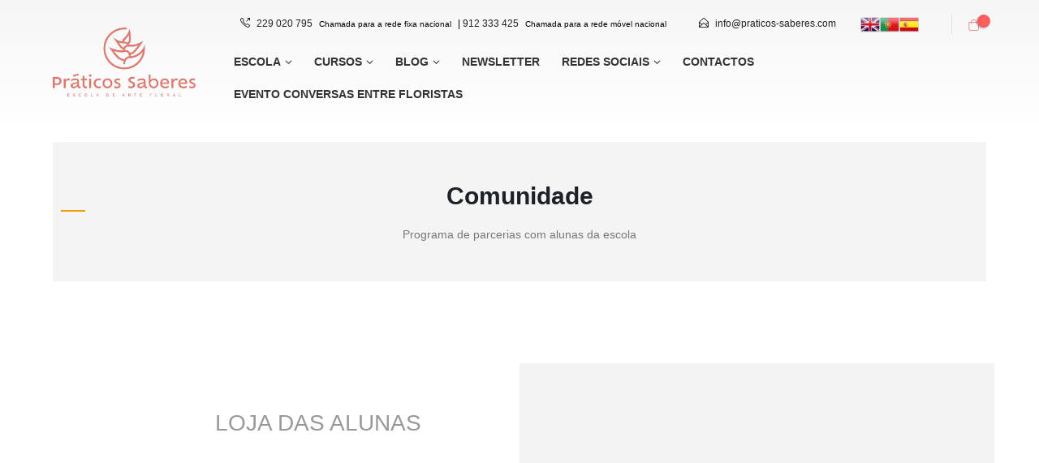

--- FILE ---
content_type: text/html; charset=UTF-8
request_url: https://www.praticos-saberes.com/comunidade-2/
body_size: 28386
content:
<!DOCTYPE html><html lang="pt-PT"><head><script data-no-optimize="1">var litespeed_docref=sessionStorage.getItem("litespeed_docref");litespeed_docref&&(Object.defineProperty(document,"referrer",{get:function(){return litespeed_docref}}),sessionStorage.removeItem("litespeed_docref"));</script> <meta charset="UTF-8">
<!--[if IE]><meta http-equiv='X-UA-Compatible' content='IE=edge,chrome=1'><![endif]--><meta name="viewport" content="width=device-width, initial-scale=1.0, minimum-scale=1.0"><link rel="profile" href="https://gmpg.org/xfn/11" /><link rel="pingback" href="https://www.praticos-saberes.com/xmlrpc.php" /><meta name="description" content="Disponibilizamos uma variedade de cursos de Florista e Arte Floral, Cursos Profissionais e de lazer, workshops e especializações."><link rel="shortcut icon" href="//www.praticos-saberes.com/wp-content/uploads/2023/09/Simbolo-Cor-RGB.png" type="image/x-icon" /><link rel="apple-touch-icon" href="//www.praticos-saberes.com/wp-content/uploads/2023/09/Simbolo-Cor-RGB.png"><link rel="apple-touch-icon" sizes="120x120" href="//www.praticos-saberes.com/wp-content/uploads/2023/09/Simbolo-Cor-RGB.png"><link rel="apple-touch-icon" sizes="76x76" href="//www.praticos-saberes.com/wp-content/uploads/2023/09/Simbolo-Cor-RGB.png"><link rel="apple-touch-icon" sizes="152x152" href="//www.praticos-saberes.com/wp-content/uploads/2023/09/Simbolo-Cor-RGB.png"><meta name='robots' content='index, follow, max-image-preview:large, max-snippet:-1, max-video-preview:-1' /> <script data-cfasync="false" data-pagespeed-no-defer>var gtm4wp_datalayer_name = "dataLayer";
	var dataLayer = dataLayer || [];
	const gtm4wp_use_sku_instead = 1;
	const gtm4wp_currency = 'EUR';
	const gtm4wp_product_per_impression = 10;
	const gtm4wp_clear_ecommerce = false;</script> <title>Comunidade - Práticos Saberes - Curso de Florista</title><link rel="canonical" href="https://www.praticos-saberes.com/comunidade-2/" /><meta property="og:locale" content="pt_PT" /><meta property="og:type" content="article" /><meta property="og:title" content="Comunidade" /><meta property="og:url" content="https://www.praticos-saberes.com/comunidade-2/" /><meta property="og:site_name" content="Práticos Saberes - Curso de Florista" /><meta property="article:publisher" content="https://www.facebook.com/praticos.saberes" /><meta property="article:modified_time" content="2022-09-06T14:46:26+00:00" /><meta name="twitter:card" content="summary_large_image" /><meta name="twitter:label1" content="Tempo estimado de leitura" /><meta name="twitter:data1" content="4 minutos" /> <script type="application/ld+json" class="yoast-schema-graph">{"@context":"https://schema.org","@graph":[{"@type":"WebPage","@id":"https://www.praticos-saberes.com/comunidade-2/","url":"https://www.praticos-saberes.com/comunidade-2/","name":"Comunidade - Práticos Saberes - Curso de Florista","isPartOf":{"@id":"https://www.praticos-saberes.com/#website"},"datePublished":"2022-02-02T14:28:10+00:00","dateModified":"2022-09-06T14:46:26+00:00","breadcrumb":{"@id":"https://www.praticos-saberes.com/comunidade-2/#breadcrumb"},"inLanguage":"pt-PT","potentialAction":[{"@type":"ReadAction","target":["https://www.praticos-saberes.com/comunidade-2/"]}]},{"@type":"BreadcrumbList","@id":"https://www.praticos-saberes.com/comunidade-2/#breadcrumb","itemListElement":[{"@type":"ListItem","position":1,"name":"Início","item":"https://www.praticos-saberes.com/"},{"@type":"ListItem","position":2,"name":"Comunidade"}]},{"@type":"WebSite","@id":"https://www.praticos-saberes.com/#website","url":"https://www.praticos-saberes.com/","name":"Práticos Saberes - Curso de Florista","description":"Práticos Saberes - Curso de Florista - Formação em Arte Floral","potentialAction":[{"@type":"SearchAction","target":{"@type":"EntryPoint","urlTemplate":"https://www.praticos-saberes.com/?s={search_term_string}"},"query-input":{"@type":"PropertyValueSpecification","valueRequired":true,"valueName":"search_term_string"}}],"inLanguage":"pt-PT"}]}</script> <link rel='dns-prefetch' href='//www.googletagmanager.com' /><link rel="alternate" type="application/rss+xml" title="Práticos Saberes - Curso de Florista &raquo; Feed" href="https://www.praticos-saberes.com/feed/" /><link rel="alternate" type="application/rss+xml" title="Práticos Saberes - Curso de Florista &raquo; Feed de comentários" href="https://www.praticos-saberes.com/comments/feed/" /> <script data-cfasync="false" data-pagespeed-no-defer type="text/javascript">var dataLayer_content = {"customerTotalOrders":0,"customerTotalOrderValue":0,"customerFirstName":"","customerLastName":"","customerBillingFirstName":"","customerBillingLastName":"","customerBillingCompany":"","customerBillingAddress1":"","customerBillingAddress2":"","customerBillingCity":"","customerBillingState":"","customerBillingPostcode":"","customerBillingCountry":"","customerBillingEmail":"","customerBillingEmailHash":"","customerBillingPhone":"","customerShippingFirstName":"","customerShippingLastName":"","customerShippingCompany":"","customerShippingAddress1":"","customerShippingAddress2":"","customerShippingCity":"","customerShippingState":"","customerShippingPostcode":"","customerShippingCountry":"","cartContent":{"totals":{"applied_coupons":[],"discount_total":0,"subtotal":0,"total":0},"items":[]}};
dataLayer.push( dataLayer_content );</script><link rel="alternate" title="oEmbed (JSON)" type="application/json+oembed" href="https://www.praticos-saberes.com/wp-json/oembed/1.0/embed?url=https%3A%2F%2Fwww.praticos-saberes.com%2Fcomunidade-2%2F" /><link rel="alternate" title="oEmbed (XML)" type="text/xml+oembed" href="https://www.praticos-saberes.com/wp-json/oembed/1.0/embed?url=https%3A%2F%2Fwww.praticos-saberes.com%2Fcomunidade-2%2F&#038;format=xml" />
 <script
				src="//www.googletagmanager.com/gtag/js?id=G-1ZJSX3EZ47"  data-cfasync="false" data-wpfc-render="false" async></script> <script data-cfasync="false" data-wpfc-render="false">var mi_version = '8.9.1';
				var mi_track_user = true;
				var mi_no_track_reason = '';
				
								var disableStrs = [
										'ga-disable-G-1ZJSX3EZ47',
														];

				/* Function to detect opted out users */
				function __gtagTrackerIsOptedOut() {
					for (var index = 0; index < disableStrs.length; index++) {
						if (document.cookie.indexOf(disableStrs[index] + '=true') > -1) {
							return true;
						}
					}

					return false;
				}

				/* Disable tracking if the opt-out cookie exists. */
				if (__gtagTrackerIsOptedOut()) {
					for (var index = 0; index < disableStrs.length; index++) {
						window[disableStrs[index]] = true;
					}
				}

				/* Opt-out function */
				function __gtagTrackerOptout() {
					for (var index = 0; index < disableStrs.length; index++) {
						document.cookie = disableStrs[index] + '=true; expires=Thu, 31 Dec 2099 23:59:59 UTC; path=/';
						window[disableStrs[index]] = true;
					}
				}

				if ('undefined' === typeof gaOptout) {
					function gaOptout() {
						__gtagTrackerOptout();
					}
				}
								window.dataLayer = window.dataLayer || [];

				window.MonsterInsightsDualTracker = {
					helpers: {},
					trackers: {},
				};
				if (mi_track_user) {
					function __gtagDataLayer() {
						dataLayer.push(arguments);
					}

					function __gtagTracker(type, name, parameters) {
						if (!parameters) {
							parameters = {};
						}

						if (parameters.send_to) {
							__gtagDataLayer.apply(null, arguments);
							return;
						}

						if (type === 'event') {
														parameters.send_to = monsterinsights_frontend.v4_id;
							var hookName = name;
							if (typeof parameters['event_category'] !== 'undefined') {
								hookName = parameters['event_category'] + ':' + name;
							}

							if (typeof MonsterInsightsDualTracker.trackers[hookName] !== 'undefined') {
								MonsterInsightsDualTracker.trackers[hookName](parameters);
							} else {
								__gtagDataLayer('event', name, parameters);
							}
							
													} else {
							__gtagDataLayer.apply(null, arguments);
						}
					}

					__gtagTracker('js', new Date());
					__gtagTracker('set', {
						'developer_id.dZGIzZG': true,
											});
										__gtagTracker('config', 'G-1ZJSX3EZ47', {"forceSSL":"true","link_attribution":"true"} );
															window.gtag = __gtagTracker;										(function () {
						/* https://developers.google.com/analytics/devguides/collection/analyticsjs/ */
						/* ga and __gaTracker compatibility shim. */
						var noopfn = function () {
							return null;
						};
						var newtracker = function () {
							return new Tracker();
						};
						var Tracker = function () {
							return null;
						};
						var p = Tracker.prototype;
						p.get = noopfn;
						p.set = noopfn;
						p.send = function () {
							var args = Array.prototype.slice.call(arguments);
							args.unshift('send');
							__gaTracker.apply(null, args);
						};
						var __gaTracker = function () {
							var len = arguments.length;
							if (len === 0) {
								return;
							}
							var f = arguments[len - 1];
							if (typeof f !== 'object' || f === null || typeof f.hitCallback !== 'function') {
								if ('send' === arguments[0]) {
									var hitConverted, hitObject = false, action;
									if ('event' === arguments[1]) {
										if ('undefined' !== typeof arguments[3]) {
											hitObject = {
												'eventAction': arguments[3],
												'eventCategory': arguments[2],
												'eventLabel': arguments[4],
												'value': arguments[5] ? arguments[5] : 1,
											}
										}
									}
									if ('pageview' === arguments[1]) {
										if ('undefined' !== typeof arguments[2]) {
											hitObject = {
												'eventAction': 'page_view',
												'page_path': arguments[2],
											}
										}
									}
									if (typeof arguments[2] === 'object') {
										hitObject = arguments[2];
									}
									if (typeof arguments[5] === 'object') {
										Object.assign(hitObject, arguments[5]);
									}
									if ('undefined' !== typeof arguments[1].hitType) {
										hitObject = arguments[1];
										if ('pageview' === hitObject.hitType) {
											hitObject.eventAction = 'page_view';
										}
									}
									if (hitObject) {
										action = 'timing' === arguments[1].hitType ? 'timing_complete' : hitObject.eventAction;
										hitConverted = mapArgs(hitObject);
										__gtagTracker('event', action, hitConverted);
									}
								}
								return;
							}

							function mapArgs(args) {
								var arg, hit = {};
								var gaMap = {
									'eventCategory': 'event_category',
									'eventAction': 'event_action',
									'eventLabel': 'event_label',
									'eventValue': 'event_value',
									'nonInteraction': 'non_interaction',
									'timingCategory': 'event_category',
									'timingVar': 'name',
									'timingValue': 'value',
									'timingLabel': 'event_label',
									'page': 'page_path',
									'location': 'page_location',
									'title': 'page_title',
								};
								for (arg in args) {
																		if (!(!args.hasOwnProperty(arg) || !gaMap.hasOwnProperty(arg))) {
										hit[gaMap[arg]] = args[arg];
									} else {
										hit[arg] = args[arg];
									}
								}
								return hit;
							}

							try {
								f.hitCallback();
							} catch (ex) {
							}
						};
						__gaTracker.create = newtracker;
						__gaTracker.getByName = newtracker;
						__gaTracker.getAll = function () {
							return [];
						};
						__gaTracker.remove = noopfn;
						__gaTracker.loaded = true;
						window['__gaTracker'] = __gaTracker;
					})();
									} else {
										console.log("");
					(function () {
						function __gtagTracker() {
							return null;
						}

						window['__gtagTracker'] = __gtagTracker;
						window['gtag'] = __gtagTracker;
					})();
									}</script> <style id='wp-img-auto-sizes-contain-inline-css'>img:is([sizes=auto i],[sizes^="auto," i]){contain-intrinsic-size:3000px 1500px}
/*# sourceURL=wp-img-auto-sizes-contain-inline-css */</style><link data-optimized="2" rel="stylesheet" href="https://www.praticos-saberes.com/wp-content/litespeed/css/729eae95bd089c10f1b66b6d20ac38bc.css?ver=8de0f" /><style id='global-styles-inline-css'>:root{--wp--preset--aspect-ratio--square: 1;--wp--preset--aspect-ratio--4-3: 4/3;--wp--preset--aspect-ratio--3-4: 3/4;--wp--preset--aspect-ratio--3-2: 3/2;--wp--preset--aspect-ratio--2-3: 2/3;--wp--preset--aspect-ratio--16-9: 16/9;--wp--preset--aspect-ratio--9-16: 9/16;--wp--preset--color--black: #000000;--wp--preset--color--cyan-bluish-gray: #abb8c3;--wp--preset--color--white: #ffffff;--wp--preset--color--pale-pink: #f78da7;--wp--preset--color--vivid-red: #cf2e2e;--wp--preset--color--luminous-vivid-orange: #ff6900;--wp--preset--color--luminous-vivid-amber: #fcb900;--wp--preset--color--light-green-cyan: #7bdcb5;--wp--preset--color--vivid-green-cyan: #00d084;--wp--preset--color--pale-cyan-blue: #8ed1fc;--wp--preset--color--vivid-cyan-blue: #0693e3;--wp--preset--color--vivid-purple: #9b51e0;--wp--preset--color--primary: #df7b71;--wp--preset--color--secondary: #ffc21c;--wp--preset--color--tertiary: #df7b71;--wp--preset--color--quaternary: #383f48;--wp--preset--color--dark: #333333;--wp--preset--color--light: #ffffff;--wp--preset--gradient--vivid-cyan-blue-to-vivid-purple: linear-gradient(135deg,rgb(6,147,227) 0%,rgb(155,81,224) 100%);--wp--preset--gradient--light-green-cyan-to-vivid-green-cyan: linear-gradient(135deg,rgb(122,220,180) 0%,rgb(0,208,130) 100%);--wp--preset--gradient--luminous-vivid-amber-to-luminous-vivid-orange: linear-gradient(135deg,rgb(252,185,0) 0%,rgb(255,105,0) 100%);--wp--preset--gradient--luminous-vivid-orange-to-vivid-red: linear-gradient(135deg,rgb(255,105,0) 0%,rgb(207,46,46) 100%);--wp--preset--gradient--very-light-gray-to-cyan-bluish-gray: linear-gradient(135deg,rgb(238,238,238) 0%,rgb(169,184,195) 100%);--wp--preset--gradient--cool-to-warm-spectrum: linear-gradient(135deg,rgb(74,234,220) 0%,rgb(151,120,209) 20%,rgb(207,42,186) 40%,rgb(238,44,130) 60%,rgb(251,105,98) 80%,rgb(254,248,76) 100%);--wp--preset--gradient--blush-light-purple: linear-gradient(135deg,rgb(255,206,236) 0%,rgb(152,150,240) 100%);--wp--preset--gradient--blush-bordeaux: linear-gradient(135deg,rgb(254,205,165) 0%,rgb(254,45,45) 50%,rgb(107,0,62) 100%);--wp--preset--gradient--luminous-dusk: linear-gradient(135deg,rgb(255,203,112) 0%,rgb(199,81,192) 50%,rgb(65,88,208) 100%);--wp--preset--gradient--pale-ocean: linear-gradient(135deg,rgb(255,245,203) 0%,rgb(182,227,212) 50%,rgb(51,167,181) 100%);--wp--preset--gradient--electric-grass: linear-gradient(135deg,rgb(202,248,128) 0%,rgb(113,206,126) 100%);--wp--preset--gradient--midnight: linear-gradient(135deg,rgb(2,3,129) 0%,rgb(40,116,252) 100%);--wp--preset--font-size--small: 13px;--wp--preset--font-size--medium: 20px;--wp--preset--font-size--large: 36px;--wp--preset--font-size--x-large: 42px;--wp--preset--spacing--20: 0.44rem;--wp--preset--spacing--30: 0.67rem;--wp--preset--spacing--40: 1rem;--wp--preset--spacing--50: 1.5rem;--wp--preset--spacing--60: 2.25rem;--wp--preset--spacing--70: 3.38rem;--wp--preset--spacing--80: 5.06rem;--wp--preset--shadow--natural: 6px 6px 9px rgba(0, 0, 0, 0.2);--wp--preset--shadow--deep: 12px 12px 50px rgba(0, 0, 0, 0.4);--wp--preset--shadow--sharp: 6px 6px 0px rgba(0, 0, 0, 0.2);--wp--preset--shadow--outlined: 6px 6px 0px -3px rgb(255, 255, 255), 6px 6px rgb(0, 0, 0);--wp--preset--shadow--crisp: 6px 6px 0px rgb(0, 0, 0);}:where(.is-layout-flex){gap: 0.5em;}:where(.is-layout-grid){gap: 0.5em;}body .is-layout-flex{display: flex;}.is-layout-flex{flex-wrap: wrap;align-items: center;}.is-layout-flex > :is(*, div){margin: 0;}body .is-layout-grid{display: grid;}.is-layout-grid > :is(*, div){margin: 0;}:where(.wp-block-columns.is-layout-flex){gap: 2em;}:where(.wp-block-columns.is-layout-grid){gap: 2em;}:where(.wp-block-post-template.is-layout-flex){gap: 1.25em;}:where(.wp-block-post-template.is-layout-grid){gap: 1.25em;}.has-black-color{color: var(--wp--preset--color--black) !important;}.has-cyan-bluish-gray-color{color: var(--wp--preset--color--cyan-bluish-gray) !important;}.has-white-color{color: var(--wp--preset--color--white) !important;}.has-pale-pink-color{color: var(--wp--preset--color--pale-pink) !important;}.has-vivid-red-color{color: var(--wp--preset--color--vivid-red) !important;}.has-luminous-vivid-orange-color{color: var(--wp--preset--color--luminous-vivid-orange) !important;}.has-luminous-vivid-amber-color{color: var(--wp--preset--color--luminous-vivid-amber) !important;}.has-light-green-cyan-color{color: var(--wp--preset--color--light-green-cyan) !important;}.has-vivid-green-cyan-color{color: var(--wp--preset--color--vivid-green-cyan) !important;}.has-pale-cyan-blue-color{color: var(--wp--preset--color--pale-cyan-blue) !important;}.has-vivid-cyan-blue-color{color: var(--wp--preset--color--vivid-cyan-blue) !important;}.has-vivid-purple-color{color: var(--wp--preset--color--vivid-purple) !important;}.has-black-background-color{background-color: var(--wp--preset--color--black) !important;}.has-cyan-bluish-gray-background-color{background-color: var(--wp--preset--color--cyan-bluish-gray) !important;}.has-white-background-color{background-color: var(--wp--preset--color--white) !important;}.has-pale-pink-background-color{background-color: var(--wp--preset--color--pale-pink) !important;}.has-vivid-red-background-color{background-color: var(--wp--preset--color--vivid-red) !important;}.has-luminous-vivid-orange-background-color{background-color: var(--wp--preset--color--luminous-vivid-orange) !important;}.has-luminous-vivid-amber-background-color{background-color: var(--wp--preset--color--luminous-vivid-amber) !important;}.has-light-green-cyan-background-color{background-color: var(--wp--preset--color--light-green-cyan) !important;}.has-vivid-green-cyan-background-color{background-color: var(--wp--preset--color--vivid-green-cyan) !important;}.has-pale-cyan-blue-background-color{background-color: var(--wp--preset--color--pale-cyan-blue) !important;}.has-vivid-cyan-blue-background-color{background-color: var(--wp--preset--color--vivid-cyan-blue) !important;}.has-vivid-purple-background-color{background-color: var(--wp--preset--color--vivid-purple) !important;}.has-black-border-color{border-color: var(--wp--preset--color--black) !important;}.has-cyan-bluish-gray-border-color{border-color: var(--wp--preset--color--cyan-bluish-gray) !important;}.has-white-border-color{border-color: var(--wp--preset--color--white) !important;}.has-pale-pink-border-color{border-color: var(--wp--preset--color--pale-pink) !important;}.has-vivid-red-border-color{border-color: var(--wp--preset--color--vivid-red) !important;}.has-luminous-vivid-orange-border-color{border-color: var(--wp--preset--color--luminous-vivid-orange) !important;}.has-luminous-vivid-amber-border-color{border-color: var(--wp--preset--color--luminous-vivid-amber) !important;}.has-light-green-cyan-border-color{border-color: var(--wp--preset--color--light-green-cyan) !important;}.has-vivid-green-cyan-border-color{border-color: var(--wp--preset--color--vivid-green-cyan) !important;}.has-pale-cyan-blue-border-color{border-color: var(--wp--preset--color--pale-cyan-blue) !important;}.has-vivid-cyan-blue-border-color{border-color: var(--wp--preset--color--vivid-cyan-blue) !important;}.has-vivid-purple-border-color{border-color: var(--wp--preset--color--vivid-purple) !important;}.has-vivid-cyan-blue-to-vivid-purple-gradient-background{background: var(--wp--preset--gradient--vivid-cyan-blue-to-vivid-purple) !important;}.has-light-green-cyan-to-vivid-green-cyan-gradient-background{background: var(--wp--preset--gradient--light-green-cyan-to-vivid-green-cyan) !important;}.has-luminous-vivid-amber-to-luminous-vivid-orange-gradient-background{background: var(--wp--preset--gradient--luminous-vivid-amber-to-luminous-vivid-orange) !important;}.has-luminous-vivid-orange-to-vivid-red-gradient-background{background: var(--wp--preset--gradient--luminous-vivid-orange-to-vivid-red) !important;}.has-very-light-gray-to-cyan-bluish-gray-gradient-background{background: var(--wp--preset--gradient--very-light-gray-to-cyan-bluish-gray) !important;}.has-cool-to-warm-spectrum-gradient-background{background: var(--wp--preset--gradient--cool-to-warm-spectrum) !important;}.has-blush-light-purple-gradient-background{background: var(--wp--preset--gradient--blush-light-purple) !important;}.has-blush-bordeaux-gradient-background{background: var(--wp--preset--gradient--blush-bordeaux) !important;}.has-luminous-dusk-gradient-background{background: var(--wp--preset--gradient--luminous-dusk) !important;}.has-pale-ocean-gradient-background{background: var(--wp--preset--gradient--pale-ocean) !important;}.has-electric-grass-gradient-background{background: var(--wp--preset--gradient--electric-grass) !important;}.has-midnight-gradient-background{background: var(--wp--preset--gradient--midnight) !important;}.has-small-font-size{font-size: var(--wp--preset--font-size--small) !important;}.has-medium-font-size{font-size: var(--wp--preset--font-size--medium) !important;}.has-large-font-size{font-size: var(--wp--preset--font-size--large) !important;}.has-x-large-font-size{font-size: var(--wp--preset--font-size--x-large) !important;}
/*# sourceURL=global-styles-inline-css */</style><style id='classic-theme-styles-inline-css'>/*! This file is auto-generated */
.wp-block-button__link{color:#fff;background-color:#32373c;border-radius:9999px;box-shadow:none;text-decoration:none;padding:calc(.667em + 2px) calc(1.333em + 2px);font-size:1.125em}.wp-block-file__button{background:#32373c;color:#fff;text-decoration:none}
/*# sourceURL=/wp-includes/css/classic-themes.min.css */</style><style id='woocommerce-inline-inline-css'>.woocommerce form .form-row .required { visibility: visible; }
/*# sourceURL=woocommerce-inline-inline-css */</style><style id='yith-wcan-shortcodes-inline-css'>:root{
	--yith-wcan-filters_colors_titles: #434343;
	--yith-wcan-filters_colors_background: #FFFFFF;
	--yith-wcan-filters_colors_accent: #A7144C;
	--yith-wcan-filters_colors_accent_r: 167;
	--yith-wcan-filters_colors_accent_g: 20;
	--yith-wcan-filters_colors_accent_b: 76;
	--yith-wcan-color_swatches_border_radius: 100%;
	--yith-wcan-color_swatches_size: 30px;
	--yith-wcan-labels_style_background: #FFFFFF;
	--yith-wcan-labels_style_background_hover: #A7144C;
	--yith-wcan-labels_style_background_active: #A7144C;
	--yith-wcan-labels_style_text: #434343;
	--yith-wcan-labels_style_text_hover: #FFFFFF;
	--yith-wcan-labels_style_text_active: #FFFFFF;
	--yith-wcan-anchors_style_text: #434343;
	--yith-wcan-anchors_style_text_hover: #A7144C;
	--yith-wcan-anchors_style_text_active: #A7144C;
}
/*# sourceURL=yith-wcan-shortcodes-inline-css */</style><style id='dashicons-inline-css'>[data-font="Dashicons"]:before {font-family: 'Dashicons' !important;content: attr(data-icon) !important;speak: none !important;font-weight: normal !important;font-variant: normal !important;text-transform: none !important;line-height: 1 !important;font-style: normal !important;-webkit-font-smoothing: antialiased !important;-moz-osx-font-smoothing: grayscale !important;}
/*# sourceURL=dashicons-inline-css */</style><style id='my-calendar-style-inline-css'>/* Styles by My Calendar - Joe Dolson https://www.joedolson.com/ */

.my-calendar-modal .event-title svg { background-color: #f7e5e5; padding: 3px; }
.mc-main .mc_cursos-profissionais .event-title, .mc-main .mc_cursos-profissionais .event-title a { background: #f7e5e5 !important; color: #000000 !important; }
.mc-main .mc_cursos-profissionais .event-title button { background: #f7e5e5 !important; color: #000000 !important; }
.mc-main .mc_cursos-profissionais .event-title a:hover, .mc-main .mc_cursos-profissionais .event-title a:focus { background: #ffffff !important;}
.mc-main .mc_cursos-profissionais .event-title button:hover, .mc-main .mc_cursos-profissionais .event-title button:focus { background: #ffffff !important;}
.my-calendar-modal .event-title svg { background-color: #f0d5c2; padding: 3px; }
.mc-main .mc_workshops .event-title, .mc-main .mc_workshops .event-title a { background: #f0d5c2 !important; color: #000000 !important; }
.mc-main .mc_workshops .event-title button { background: #f0d5c2 !important; color: #000000 !important; }
.mc-main .mc_workshops .event-title a:hover, .mc-main .mc_workshops .event-title a:focus { background: #fffff5 !important;}
.mc-main .mc_workshops .event-title button:hover, .mc-main .mc_workshops .event-title button:focus { background: #fffff5 !important;}
.my-calendar-modal .event-title svg { background-color: #fcebcc; padding: 3px; }
.mc-main .mc_eventos .event-title, .mc-main .mc_eventos .event-title a { background: #fcebcc !important; color: #000000 !important; }
.mc-main .mc_eventos .event-title button { background: #fcebcc !important; color: #000000 !important; }
.mc-main .mc_eventos .event-title a:hover, .mc-main .mc_eventos .event-title a:focus { background: #ffffff !important;}
.mc-main .mc_eventos .event-title button:hover, .mc-main .mc_eventos .event-title button:focus { background: #ffffff !important;}
.mc-main, .mc-event, .my-calendar-modal, .my-calendar-modal-overlay, .mc-event-list {--primary-dark: #333; --primary-light: #efefef; --secondary-light: #efefef; --secondary-dark: #333; --highlight-dark: #333; --highlight-light: #333; --close-button: #b32d2e; --search-highlight-bg: #f5e6ab; --navbar-background: transparent; --nav-button-bg: #fff; --nav-button-color: #313233; --nav-button-border: #313233; --nav-input-border: #313233; --nav-input-background: #fff; --nav-input-color: #313233; --grid-cell-border: #0000001f; --grid-header-border: #313233; --grid-header-color: #313233; --grid-weekend-color: #313233; --grid-header-bg: transparent; --grid-weekend-bg: transparent; --grid-cell-background: transparent; --current-day-border: #313233; --current-day-color: #313233; --current-day-bg: transparent; --date-has-events-bg: #313233; --date-has-events-color: #f6f7f7; --calendar-heading: clamp( 1.125rem, 24px, 2.5rem ); --event-title: clamp( 1.25rem, 24px, 2.5rem ); --grid-date: 16px; --grid-date-heading: clamp( .75rem, 16px, 1.5rem ); --modal-title: 1.5rem; --navigation-controls: clamp( .75rem, 16px, 1.5rem ); --card-heading: 1.125rem; --list-date: 1.25rem; --author-card: clamp( .75rem, 14px, 1.5rem); --single-event-title: clamp( 1.25rem, 24px, 2.5rem ); --mini-time-text: clamp( .75rem, 14px 1.25rem ); --list-event-date: 1.25rem; --list-event-title: 1.2rem; --grid-max-width: 1260px; --list-preset-border-color: #000000; --list-preset-stripe-background: rgba( 0,0,0,.04 ); --list-preset-date-badge-background: #000; --list-preset-date-badge-color: #fff; --list-preset-background: transparent; --category-mc_cursos-profissionais: #f7e5e5; --category-mc_workshops: #f0d5c2; --category-mc_eventos: #fcebcc; }
/*# sourceURL=my-calendar-style-inline-css */</style><style id='porto-style-inline-css'>@media only screen and (max-width: 900px) {
    


.banner-container { margin-top: 50px; }

    
 .mobile-centrar .aio-icon-component {padding-left:50px !important;}   
    
    .altura-mobile p {
    padding-bottom: 20px !important;
}
  #footer .footer-bottom .container .footer-left{
  text-align:center;
} 
    
.alinhamento-mobile {
  text-align:center !important;
  
}   

.alinhamento-mobile p {
  text-align:center !important;
  
}   



}

@media screen and (min-width: 701px) and (max-width: 1000px) {
.classe-mobile .vc_column_container {width: 100% !important;} 
.classe-mobile .vc_row.wpb_row .vc_row-no-padding .vc_column_container {width: 100% !important;} 
.vc_row.wpb_row.vc_row-no-padding .vc_column_container  {width: 100% !important;}

.vc_gitem-post-data-source-post_excerpt p {
    display:none;
}

  
}   

@media screen and (min-width: 1001px) and (max-width: 1030px) {
.classe-mobile .vc_column_container {width: 100% !important;} 
.classe-mobile .vc_row.wpb_row .vc_row-no-padding .vc_column_container {width: 100% !important;} 

.menor h2 {font-size: 14px !important;}
.menor p {font-size: 11px !important;}

.mobile-ipad .aio-icon.square {font-size: 10px !important;}


}   




@media only screen and (min-width: 901px) {

.alinhamento-mobile .uvc-headings-line {
  float:left !important;
  
}   

.alinhamento-mobile h2 {
 text-align:left !important;
  
}   }   


.main-content {
    padding-bottom: 0px;
}

#footer .footer-bottom {border-top:1px solid #777;}

.vc_icon_element.vc_icon_element-outer .vc_icon_element-inner.vc_icon_element-background-color-black.vc_icon_element-outline {

    border-color: #777;
    border: 1px solid;

}

.vc_btn3.vc_btn3-size-md.vc_btn3-icon-left:not(.vc_btn3-o-empty)  {

    background: transparent;
    border-radius: 5px;
    padding: 0 0.7143em;
    line-height: 2.0571em;
    z-index: 1;
    border: 1px solid #ccc;
    color: #333;
    white-space: nowrap;
    text-shadow: none;

}

.botao-noticias .vc_btn3.vc_btn3-style-custom:hover  {
background-color: #8b0305 !important;
border-color: #8b0305;
color:#fff !important;

}


.form-group {

    text-align: center;

}




.vc_gitem-post-data-source-post_title h4 {
    font-size: 16px;}

.vc_gitem-post-data-source-post_excerpt p {
    text-align: center;
}


.add-links .add_to_cart_read_more, .add-links .add_to_cart_button, .yith-wcwl-add-to-wishlist a, .add-links .quickview {

    border-radius: 0px !important;
 
}

.owl-theme .owl-controls .owl-page.active span, .owl-theme .owl-controls .owl-page:hover span {

    background: #f19900;

}




.ult_pricing_table:hover {

    box-shadow: 0 0 7px rgba(255, 232, 174, 0.4);

}



.product-image {
    border: 0px solid #ddd;
    border-radius: 0px;
}

.product-image img {

    border-radius: 0px;
    
}

.thumbnail {
    border: 0px solid #ddd;
    border-radius: 0px;
    
}

.thumb-info img {
    border-radius: 0px;
   
}

.thumbnail > img, .thumbnail a > img {
    max-height: 231px;
}









#header { background: rgb(255, 255, 255, 0.5) !important;}

#header .header-main .header-contact .nav-top > li > a {

    color: #000;

}

#header .header-main .header-contact * {

    color: #000;

}

.owl-theme .owl-controls .owl-buttons div {

    color: #f1f1f1 !important;

}


html .btn-borders.btn-secondary {

    border-color: #f19900;
    color: #f19900;
    border:2px solid;
}


input[type="submit"].btn-primary {border-color: #f19900;
    border-color: #f19900;
    color: #f19900;
    border:2px solid;
    border-radius:0px;
    background-color:#fff;
    text-shadow: 0 0px 0 rgba(0,0,0,0.25);}
    
   input[type="submit"].btn-primary[disabled]:hover {
      
    border-color: #f19900 !important;
    color: #fff;
    border:2px solid;
    border-radius:0px;
    background-color:#f19900;
    text-shadow: 0 0px 0 rgba(0,0,0,0.25);}
    
    
    
input[type="submit"].btn[disabled]{
    border-color: #f19900;
    color: #f19900;
    border:2px solid;
    border-radius:0px;
    background-color:#fff;
    text-shadow: 0 0px 0 rgba(0,0,0,0.25);
}
    
input[type="text"] { width: 80%;}

input[type="email"] { width: 80%;}


.imagens img {width:370px;height:auto}

h1,h2,h3,h4,h5,h6,p,span {padding:0 5px}.vc_custom_1550059260658{background-color: #f4f4f4 !important;}.vc_custom_1543339546739{padding-right: 20px !important;padding-left: 20px !important;}.vc_custom_1643718950251{background-color: #bfff00 !important;}.vc_custom_1643716327970{margin-bottom: 0px !important;}.vc_custom_1643731234417{margin-top: 0px !important;margin-bottom: 0px !important;}.vc_custom_1642790133040{margin-bottom: 0px !important;}
#header .logo,.side-header-narrow-bar-logo{max-width:170px}@media (min-width:1190px){#header .logo{max-width:250px}}@media (max-width:991px){#header .logo{max-width:110px}}@media (max-width:767px){#header .logo{max-width:110px}}#header.sticky-header .logo{max-width:100px}@media (min-width:992px){}.page-top .page-title-wrap{line-height:0}body.single-product .page-top .breadcrumbs-wrap{padding-right:55px}#login-form-popup{position:relative;width:80%;max-width:525px;margin-left:auto;margin-right:auto}#login-form-popup .featured-box{margin-bottom:0;box-shadow:none;border:none;border-radius:0}#login-form-popup .featured-box .box-content{padding:45px 36px 30px;border:none}#login-form-popup .featured-box h2{text-transform:uppercase;font-size:15px;letter-spacing:.05em;font-weight:600;line-height:2}#login-form-popup .porto-social-login-section{margin-top:20px}.porto-social-login-section{background:#f4f4f2;text-align:center;padding:20px 20px 25px}.porto-social-login-section p{text-transform:uppercase;font-size:12px;color:#1d2127;font-weight:600;margin-bottom:8px}#login-form-popup .col2-set{margin-left:-20px;margin-right:-20px}#login-form-popup .col-1,#login-form-popup .col-2{padding-left:20px;padding-right:20px}@media (min-width:992px){#login-form-popup .col-1{border-right:1px solid #f5f6f6}}#login-form-popup .input-text{box-shadow:none;padding-top:10px;padding-bottom:10px;border-color:#ddd;border-radius:2px;line-height:1.5 !important}#login-form-popup .form-row{margin-bottom:20px}#login-form-popup .woocommerce-privacy-policy-text{display:none}#login-form-popup .button{border-radius:2px;padding:18px 24px;text-shadow:none;font-family:Open Sans,sans-serif;font-size:12px;letter-spacing:-0.025em}#login-form-popup label.inline{margin-top:15px;float:right;position:relative;cursor:pointer;line-height:1.5}#login-form-popup label.inline input[type=checkbox]{opacity:0;margin-right:8px;margin-top:0;margin-bottom:0}#login-form-popup label.inline span:before{content:'';position:absolute;border:1px solid #ddd;border-radius:1px;width:16px;height:16px;left:0;top:0;text-align:center;line-height:15px;font-family:'Font Awesome 5 Free';font-weight:900;font-size:9px;color:#aaa}#login-form-popup label.inline input[type=checkbox]:checked + span:before{content:'\f00c'}#login-form-popup .social-button i{font-size:16px;margin-right:8px}#login-form-popup p.status{color:#1d2127}.porto-social-login-section .google-plus{background:#dd4e31}.porto-social-login-section .facebook{background:#3a589d}.porto-social-login-section .twitter{background:#1aa9e1}.featured-box .porto-social-login-section i{color:#fff}.porto-social-login-section .social-button:hover{background:var(--primary)}#login-form-popup{max-width:480px}html.panel-opened body > .mfp-bg{z-index:9042}html.panel-opened body > .mfp-wrap{z-index:9043}.img-thumbnail{border-radius:0;border:0 solid #f5f5f5}.vc_tta-panels h4{font-size:14px}.vc_tta-panels h4 > a{color:#222 !important}.widget_product_categories,.widget_price_filter,.widget_layered_nav,.widget_layered_nav_filters{border-radius:0}.product-summary-wrap .description{font-size:1em}.product-image{border:0 solid #ddd;border-radius:0}.product-image img{border-radius:0}body.woocommerce-page .main-content,body.woocommerce .main-content{padding-top:40px}.resp-tabs-list li{border-radius:0 0 0 0}.tab-content h2{display:none}.post-date{display:none !important}.post-meta{display:none !important}.formulario .form-group{text-align:center}.summary-before .ms-container{border:0 solid #ddd;border-radius:0}#header .header-main .header-contact a{color:#222}#footer .footer-bottom{border-top:1px solid #333 !important}html .btn-borders.btn-secondary{border-color:#f19900;color:#f19900;border:2px solid}input[type="submit"].btn-primary{border-color:#df7b71;color:#df7b71;border:2px solid;border-radius:0;background-color:#fff;text-shadow:0 0 0 rgba(0,0,0,0.25)}input[type="submit"].btn-primary[disabled]:hover{border-color:#df7b71 !important;color:#fff;border:2px solid;border-radius:0;background-color:#df7b71;text-shadow:0 0 0 rgba(0,0,0,0.25)}input[type="submit"].btn[disabled]{border-color:#df7b71;color:#df7b71;border:2px solid;border-radius:0;background-color:#fff;text-shadow:0 0 0 rgba(0,0,0,0.25)}input[type="text"]{width:80%}input[type="email"]{width:80%}.entry-summary .share-links .share-facebook,.entry-summary .share-links .share-twitter,.entry-summary .share-links .share-linkedin,.entry-summary .share-links .share-googleplus,.entry-summary .share-links .share-email{border-radius:0 !important}.localizacao_escola.form-row label.radio{margin-left:20px}#customer_details .featured-box{display:inline-block;width:100%}#customer_details .form-row-wide.create-account{display:inline-block}.add_to_cart_button:hover,.add_to_cart_read_more:hover,.add_to_cart_button:focus,.add_to_cart_read_more:focus,ul.products li.product:hover .add_to_cart_button,ul.products li.product:hover .add_to_cart_read_more,ul.list li.product .add_to_cart_button,ul.list li.product .add_to_cart_read_more{background-color:#18691f;border-color:#18691f}.wc-forward.checkout:hover,#place_order:hover,.wc-forward.checkout,#place_order,.single_add_to_cart_button,.single_add_to_cart_button:hover{background-color:#18691f;border-color:#18691f}.porto-members > .push-top{margin-top:0 !important}.wpcf7-recaptcha{display:flex;justify-content:center}#footer .textwidget small a:not(.btn){color:#060606}#footer .footer-main > .container{padding-top:0}ul.products li .add-links .quickview:hover,li .add-links .yith-wcwl-add-to-wishlist .add_to_wishlist:hover,ul.products li:hover .add-links .button,ul.products li .add-links .button:focus,.add-links .button:hover,ul.products li.product:hover .add_to_cart_button{background:#333 !important;border-color:#333 !important;color:white !important}ul.products li .add-links .quickview,ul.products li .add-links .yith-wcwl-add-to-wishlist>div{position:relative !important}ul.products li .add-links>*:not(:last-child){margin-right:6px}body:not(.postid-168) .col-lg-5{position:absolute}body .col-lg-7{flex:1 1 100%;max-width:100%}@media (min-width:1190px){body:not(.postid-168) .image_placeholder{width:485px;display:inline-block;float:left}}@media (min-width:992px) and (max-width:1189px){body:not(.postid-168) .image_placeholder{width:400px;display:inline-block;float:left}}@media (max-width:991px){body:not(.postid-168) .col-lg-5{position:relative}body .image_placeholder{display:none}}body.postid-168 .image_placeholder{display:none}body.postid-168 article > div > .col-lg-5{display:none}body:not(.postid-168) .entry-content > .vc_row.wpb_row.row{display:block}ul.products li.product-outimage .add-links .button{font-size:.8em}.payment_methods .payment_method_paypal img,.payment_methods .payment_method_bacs img{width:51px}body.page-id-4389 .porto_countdown-row .porto_time-mid{background-color:#8b0305;padding:7px 10px;font-size:1.5em;color:white}.last:not(.active) +.thwmscf-tab-panel + .col-lg-6{display:none !important}#thwmscf-tabs{display:flex}#thwmscf-tabs span.arrow_right .delimiter:before{content:"\e81a";right:-1px}#thwmscf-tabs span.arrow_right .delimiter{display:block;width:20px;text-align:center;font-style:normal;color:#222529;font-size:1.875rem;font-weight:700;margin:0 1.2rem;font-family:"Porto"}#thwmscf-tabs span.arrow_left .delimiter:before{content:"\e81a";right:-1px}#thwmscf-tabs span.arrow_left .delimiter{display:block;width:20px;text-align:center;font-style:normal;color:#222529;font-size:1.875rem;font-weight:700;margin:0 1.2rem;font-family:"Porto";transform:rotateZ(180deg)}#thwmscf-tabs span.arrow_left .delimiter:hover,#thwmscf-tabs span.arrow_right .delimiter:hover{cursor:pointer}.grecaptcha-badge{visibility:hidden}
/*# sourceURL=porto-style-inline-css */</style> <script type="litespeed/javascript" data-src="https://www.praticos-saberes.com/wp-content/plugins/google-analytics-premium/assets/js/frontend-gtag.min.js" id="monsterinsights-frontend-script-js"></script> <script data-cfasync="false" data-wpfc-render="false" id='monsterinsights-frontend-script-js-extra'>var monsterinsights_frontend = {"js_events_tracking":"true","download_extensions":"doc,pdf,ppt,zip,xls,docx,pptx,xlsx","inbound_paths":"[{\"path\":\"\\\/go\\\/\",\"label\":\"affiliate\"},{\"path\":\"\\\/recommend\\\/\",\"label\":\"affiliate\"}]","home_url":"https:\/\/www.praticos-saberes.com","hash_tracking":"false","ua":"","v4_id":"G-1ZJSX3EZ47"};</script> <script type="litespeed/javascript" data-src="https://www.praticos-saberes.com/wp-includes/js/jquery/jquery.min.js" id="jquery-core-js"></script> <script id="cookie-notice-front-js-before" type="litespeed/javascript">var cnArgs={"ajaxUrl":"https:\/\/www.praticos-saberes.com\/wp-admin\/admin-ajax.php","nonce":"53982af7fe","hideEffect":"fade","position":"bottom","onScroll":!1,"onScrollOffset":100,"onClick":!1,"cookieName":"cookie_notice_accepted","cookieTime":604800,"cookieTimeRejected":2592000,"globalCookie":!1,"redirection":!1,"cache":!0,"revokeCookies":!1,"revokeCookiesOpt":"automatic"}</script> <script id="wc-add-to-cart-js-extra" type="litespeed/javascript">var wc_add_to_cart_params={"ajax_url":"/wp-admin/admin-ajax.php","wc_ajax_url":"/?wc-ajax=%%endpoint%%","i18n_view_cart":"View cart","cart_url":"https://www.praticos-saberes.com/checkout/","is_cart":"","cart_redirect_after_add":"yes"}</script> 
 <script type="litespeed/javascript" data-src="https://www.googletagmanager.com/gtag/js?id=GT-KVFDR7TG" id="google_gtagjs-js"></script> <script id="google_gtagjs-js-after" type="litespeed/javascript">window.dataLayer=window.dataLayer||[];function gtag(){dataLayer.push(arguments)}
gtag("set","linker",{"domains":["www.praticos-saberes.com"]});gtag("js",new Date());gtag("set","developer_id.dZTNiMT",!0);gtag("config","GT-KVFDR7TG");window._googlesitekit=window._googlesitekit||{};window._googlesitekit.throttledEvents=[];window._googlesitekit.gtagEvent=(name,data)=>{var key=JSON.stringify({name,data});if(!!window._googlesitekit.throttledEvents[key]){return}window._googlesitekit.throttledEvents[key]=!0;setTimeout(()=>{delete window._googlesitekit.throttledEvents[key]},5);gtag("event",name,{...data,event_source:"site-kit"})}</script> <link rel="https://api.w.org/" href="https://www.praticos-saberes.com/wp-json/" /><link rel="alternate" title="JSON" type="application/json" href="https://www.praticos-saberes.com/wp-json/wp/v2/pages/5046" /><link rel="EditURI" type="application/rsd+xml" title="RSD" href="https://www.praticos-saberes.com/xmlrpc.php?rsd" /><link rel='shortlink' href='https://www.praticos-saberes.com/?p=5046' /><meta name="generator" content="Site Kit by Google 1.167.0" /><style>/* CSS added by WP Meta and Date Remover*/.entry-meta {display:none !important;}.home .entry-meta { display: none; }.entry-footer {display:none !important;}.home .entry-footer { display: none; }</style> <script type="litespeed/javascript">WebFontConfig={google:{families:['Montserrat:200,300,400,500,600,700,800','Shadows+Into+Light:400,700','Playfair+Display:400,700','Open+Sans:400,600,700']}};(function(d){var wf=d.createElement('script'),s=d.scripts[0];wf.src='https://www.praticos-saberes.com/wp-content/themes/linkspatrocinados/js/libs/webfont.js';wf.async=!0;s.parentNode.insertBefore(wf,s)})(document)</script> <noscript><style>.woocommerce-product-gallery{ opacity: 1 !important; }</style></noscript><style>.recentcomments a{display:inline !important;padding:0 !important;margin:0 !important;}</style><meta name="generator" content="Powered by WPBakery Page Builder - drag and drop page builder for WordPress."/><meta name="generator" content="Powered by Slider Revolution 5.4.6 - responsive, Mobile-Friendly Slider Plugin for WordPress with comfortable drag and drop interface." /> <script type="litespeed/javascript">function setREVStartSize(e){try{var i=jQuery(window).width(),t=9999,r=0,n=0,l=0,f=0,s=0,h=0;if(e.responsiveLevels&&(jQuery.each(e.responsiveLevels,function(e,f){f>i&&(t=r=f,l=e),i>f&&f>r&&(r=f,n=e)}),t>r&&(l=n)),f=e.gridheight[l]||e.gridheight[0]||e.gridheight,s=e.gridwidth[l]||e.gridwidth[0]||e.gridwidth,h=i/s,h=h>1?1:h,f=Math.round(h*f),"fullscreen"==e.sliderLayout){var u=(e.c.width(),jQuery(window).height());if(void 0!=e.fullScreenOffsetContainer){var c=e.fullScreenOffsetContainer.split(",");if(c)jQuery.each(c,function(e,i){u=jQuery(i).length>0?u-jQuery(i).outerHeight(!0):u}),e.fullScreenOffset.split("%").length>1&&void 0!=e.fullScreenOffset&&e.fullScreenOffset.length>0?u-=jQuery(window).height()*parseInt(e.fullScreenOffset,0)/100:void 0!=e.fullScreenOffset&&e.fullScreenOffset.length>0&&(u-=parseInt(e.fullScreenOffset,0))}f=u}else void 0!=e.minHeight&&f<e.minHeight&&(f=e.minHeight);e.c.closest(".rev_slider_wrapper").css({height:f})}catch(d){console.log("Failure at Presize of Slider:"+d)}}</script> <style>:root {
				--qlwapp-scheme-font-family:inherit;--qlwapp-scheme-font-size:18px;--qlwapp-scheme-icon-size:60px;--qlwapp-scheme-icon-font-size:24px;--qlwapp-scheme-box-message-word-break:break-all;				}</style><noscript><style>.wpb_animate_when_almost_visible { opacity: 1; }</style></noscript>	 <script type="litespeed/javascript">(function(w,d,s,l,i){w[l]=w[l]||[];w[l].push({'gtm.start':new Date().getTime(),event:'gtm.js'});var f=d.getElementsByTagName(s)[0],j=d.createElement(s),dl=l!='dataLayer'?'&l='+l:'';j.async=!0;j.src='https://www.googletagmanager.com/gtm.js?id='+i+dl;f.parentNode.insertBefore(j,f)})(window,document,'script','dataLayer','GTM-TLWMCPL')</script> </head><body class="wp-singular page-template-default page page-id-5046 wp-embed-responsive wp-theme-linkspatrocinados theme-linkspatrocinados cookies-not-set woocommerce-no-js yith-wcan-free login-popup full blog-1 wpb-js-composer js-comp-ver-6.1 vc_responsive">
<noscript><iframe data-lazyloaded="1" src="about:blank" data-litespeed-src="https://www.googletagmanager.com/ns.html?id=GTM-TLWMCPL"
height="0" width="0" style="display:none;visibility:hidden"></iframe></noscript><div class="page-wrapper"><div class="header-wrapper"><header id="header" class="header-corporate header-10"><div class="header-main header-body" style="top: 0px;"><div class="header-container container"><div class="header-left"><div class="logo">
<a href="https://www.praticos-saberes.com/" title="Práticos Saberes &#8211; Curso de Florista - Práticos Saberes &#8211; Curso de Florista &#8211; Formação em Arte Floral"  rel="home">
<img data-lazyloaded="1" src="[data-uri]"  width="183" height="64" class="img-responsive standard-logo retina-logo" data-src="//www.praticos-saberes.com/wp-content/uploads/2023/09/Logotipo_Praticos_Saberes-2023.png" alt="Práticos Saberes &#8211; Curso de Florista" />	</a></div></div><div class="header-right"><div class="header-right-top"><div class="header-contact"><ul class="nav nav-pills"><li style=" font-size: 12px;"><span class="ws-nowrap"><i class="Simple-Line-Icons-call-out"></i> <a href="tel:351229020795">229 020 795</a> <span style="font-size: 10px;">Chamada para a rede fixa nacional</span> | <a href="tel:912333425">912 333 425</a><span style="font-size: 10px;"> Chamada para a rede móvel nacional</span></span></li><li style="margin-left:20px; font-size: 12px;"><span class="ws-nowrap" ><i class="Simple-Line-Icons-envelope-open"></i> <a class="text-decoration-none" href="/cdn-cgi/l/email-protection#aac3c4ccc5eadad8cbdec3c9c5d987d9cbc8cfd8cfd984c9c5c7"><span class="__cf_email__" data-cfemail="30595e565f704042514459535f431d435152554255431e535f5d">[email&#160;protected]</span></a></span></li><li ><span style="margin-left:20px;"><a href="#" onclick="doGTranslate('pt|en');return false;" title="English" class="glink nturl notranslate"><img data-lazyloaded="1" src="[data-uri]" data-src="//www.praticos-saberes.com/wp-content/plugins/gtranslate/flags/24/en.png" height="24" width="24" alt="English" /></a><a href="#" onclick="doGTranslate('pt|pt');return false;" title="Portuguese" class="glink nturl notranslate"><img data-lazyloaded="1" src="[data-uri]" data-src="//www.praticos-saberes.com/wp-content/plugins/gtranslate/flags/24/pt.png" height="24" width="24" alt="Portuguese" /></a><a href="#" onclick="doGTranslate('pt|es');return false;" title="Spanish" class="glink nturl notranslate"><img data-lazyloaded="1" src="[data-uri]" data-src="//www.praticos-saberes.com/wp-content/plugins/gtranslate/flags/24/es.png" height="24" width="24" alt="Spanish" /></a><style type="text/css">#goog-gt-tt {display:none !important;}
.goog-te-banner-frame {display:none !important;}
.goog-te-menu-value:hover {text-decoration:none !important;}
.goog-text-highlight {background-color:transparent !important;box-shadow:none !important;}
body {top:0 !important;}
#google_translate_element2 {display:none!important;}</style><div id="google_translate_element2"></div> <script data-cfasync="false" src="/cdn-cgi/scripts/5c5dd728/cloudflare-static/email-decode.min.js"></script><script type="litespeed/javascript">function googleTranslateElementInit2(){new google.translate.TranslateElement({pageLanguage:'pt',autoDisplay:!1},'google_translate_element2')}</script><script type="litespeed/javascript" data-src="//translate.google.com/translate_a/element.js?cb=googleTranslateElementInit2"></script> <script type="litespeed/javascript">function GTranslateGetCurrentLang(){var keyValue=document.cookie.match('(^|;) ?googtrans=([^;]*)(;|$)');return keyValue?keyValue[2].split('/')[2]:null}
function GTranslateFireEvent(element,event){try{if(document.createEventObject){var evt=document.createEventObject();element.fireEvent('on'+event,evt)}else{var evt=document.createEvent('HTMLEvents');evt.initEvent(event,!0,!0);element.dispatchEvent(evt)}}catch(e){}}
function doGTranslate(lang_pair){if(lang_pair.value)lang_pair=lang_pair.value;if(lang_pair=='')return;var lang=lang_pair.split('|')[1];if(GTranslateGetCurrentLang()==null&&lang==lang_pair.split('|')[0])return;var teCombo;var sel=document.getElementsByTagName('select');for(var i=0;i<sel.length;i++)if(/goog-te-combo/.test(sel[i].className)){teCombo=sel[i];break}if(document.getElementById('google_translate_element2')==null||document.getElementById('google_translate_element2').innerHTML.length==0||teCombo.length==0||teCombo.innerHTML.length==0){setTimeout(function(){doGTranslate(lang_pair)},500)}else{teCombo.value=lang;GTranslateFireEvent(teCombo,'change');GTranslateFireEvent(teCombo,'change')}}</script> </span></li></ul></div><div id="mini-cart" class="mini-cart simple"><div class="cart-head">
<span class="cart-icon"><i class="minicart-icon porto-icon-shopping-cart"></i><span class="cart-items"><i class="fas fa-spinner fa-pulse"></i></span></span><span class="cart-items-text"><i class="fas fa-spinner fa-pulse"></i></span></div><div class="cart-popup widget_shopping_cart"><div class="widget_shopping_cart_content"><div class="cart-loading"></div></div></div></div></div><div class="header-right-bottom"><div id="main-menu"><ul id="menu-main-menu" class="main-menu mega-menu show-arrow"><li id="nav-menu-item-3452" class="menu-item menu-item-type-custom menu-item-object-custom menu-item-has-children has-sub narrow"><a href="#">Escola</a><div class="popup"><div class="inner" style=""><ul class="sub-menu"><li id="nav-menu-item-5337" class="menu-item menu-item-type-post_type menu-item-object-page" data-cols="1"><a href="https://www.praticos-saberes.com/quem-somos/">Quem somos</a></li><li id="nav-menu-item-4662" class="menu-item menu-item-type-custom menu-item-object-custom" data-cols="1"><a href="/quem-somos/#historia">História</a></li><li id="nav-menu-item-4664" class="menu-item menu-item-type-custom menu-item-object-custom" data-cols="1"><a href="/quem-somos/#visao">Visão | Missão</a></li><li id="nav-menu-item-4665" class="menu-item menu-item-type-custom menu-item-object-custom" data-cols="1"><a href="/quem-somos#valores">Valores</a></li><li id="nav-menu-item-4668" class="menu-item menu-item-type-custom menu-item-object-custom" data-cols="1"><a href="/quem-somos#testemunhos">Testemunhos</a></li><li id="nav-menu-item-4669" class="menu-item menu-item-type-custom menu-item-object-custom menu-item-has-children sub" data-cols="1"><a href="/quem-somos#formadores">Equipa Formadoras</a><ul class="sub-menu"><li id="nav-menu-item-4670" class="menu-item menu-item-type-custom menu-item-object-custom"><a href="https://www.praticos-saberes.com/member/isabel-castro-lopes/">Isabel Castro Lopes</a></li><li id="nav-menu-item-4671" class="menu-item menu-item-type-custom menu-item-object-custom"><a href="https://www.praticos-saberes.com/member/ana-lobo/">Ana Lobo</a></li></ul></li></ul></div></div></li><li id="nav-menu-item-2908" class="menu-item menu-item-type-custom menu-item-object-custom menu-item-has-children has-sub narrow"><a href="#">Cursos</a><div class="popup"><div class="inner" style=""><ul class="sub-menu"><li id="nav-menu-item-4680" class="menu-item menu-item-type-custom menu-item-object-custom menu-item-has-children sub" data-cols="1"><a href="#">Workshops Presenciais</a><ul class="sub-menu"><li id="nav-menu-item-4681" class="menu-item menu-item-type-custom menu-item-object-custom"><a href="https://www.praticos-saberes.com/produto/composicoes-decorativas/">Workshop Composições Decorativas</a></li><li id="nav-menu-item-45505" class="menu-item menu-item-type-custom menu-item-object-custom"><a href="https://praticos-saberes.pt/workshop-fotografia/">Workshop Fotografia Floristas</a></li></ul></li><li id="nav-menu-item-4684" class="menu-item menu-item-type-custom menu-item-object-custom menu-item-has-children sub" data-cols="1"><a href="#">Cursos Presenciais de Arte Floral</a><ul class="sub-menu"><li id="nav-menu-item-4685" class="menu-item menu-item-type-custom menu-item-object-custom"><a href="https://www.praticos-saberes.com/produto/curso-arte-floral-inicial/">Curso Inicial de Arte Floral</a></li><li id="nav-menu-item-42301" class="menu-item menu-item-type-custom menu-item-object-custom"><a href="https://praticos-saberes.pt/">Curso Profissional Arte Floral</a></li><li id="nav-menu-item-42582" class="menu-item menu-item-type-custom menu-item-object-custom"><a href="https://praticos-saberes.pt/curso-profissional-arte-floral-hibrido/">Curso Hibrido Florista</a></li></ul></li><li id="nav-menu-item-4691" class="menu-item menu-item-type-custom menu-item-object-custom menu-item-has-children sub" data-cols="1"><a href="#">Cursos Online</a><ul class="sub-menu"><li id="nav-menu-item-101470" class="menu-item menu-item-type-custom menu-item-object-custom"><a href="https://praticos-saberes.pt/curso-designer-floral/">Curso Designer Floral</a></li><li id="nav-menu-item-46045" class="menu-item menu-item-type-custom menu-item-object-custom"><a href="https://praticos-saberes.pt/livro-digital-monografico-de-cemiterio">Livro Digital Monográfico Cemitério</a></li></ul></li><li id="nav-menu-item-2907" class="menu-item menu-item-type-post_type menu-item-object-page menu-item-has-children sub" data-cols="1"><a href="https://www.praticos-saberes.com/inscricoes/">Inscrições</a><ul class="sub-menu"><li id="nav-menu-item-4694" class="menu-item menu-item-type-custom menu-item-object-custom"><a href="/inscricoes#inscricoes">Formulário</a></li><li id="nav-menu-item-4695" class="menu-item menu-item-type-custom menu-item-object-custom"><a href="/inscricoes#pagamento">Métodos de Pagamento</a></li></ul></li></ul></div></div></li><li id="nav-menu-item-2705" class="menu-item menu-item-type-custom menu-item-object-custom menu-item-has-children has-sub narrow"><a href="#">Blog</a><div class="popup"><div class="inner" style=""><ul class="sub-menu"><li id="nav-menu-item-2693" class="menu-item menu-item-type-post_type menu-item-object-page" data-cols="1"><a href="https://www.praticos-saberes.com/blog/">Artigos</a></li><li id="nav-menu-item-2702" class="menu-item menu-item-type-post_type menu-item-object-page" data-cols="1"><a href="https://www.praticos-saberes.com/videos-praticos-saberes/">Vídeos</a></li><li id="nav-menu-item-46147" class="menu-item menu-item-type-custom menu-item-object-custom" data-cols="1"><a href="https://praticos-saberes.pt/programa-flores-secas/">Programa Flores Secas</a></li><li id="nav-menu-item-44737" class="menu-item menu-item-type-custom menu-item-object-custom" data-cols="1"><a href="https://praticos-saberes.pt/programa-acessorios-florais/">Programa Acessórios Florais</a></li><li id="nav-menu-item-45698" class="menu-item menu-item-type-custom menu-item-object-custom" data-cols="1"><a href="https://praticos-saberes.pt/ebook-fotografia-para-floristas/">Ebook &#8221; Fotografia para Floristas&#8221;</a></li><li id="nav-menu-item-43838" class="menu-item menu-item-type-custom menu-item-object-custom" data-cols="1"><a href="https://praticos-saberes.pt/guia-revendedores-de-flores-e-materiais-de-florista/">Guia revendedores de flores</a></li><li id="nav-menu-item-43500" class="menu-item menu-item-type-custom menu-item-object-custom" data-cols="1"><a href="https://praticos-saberes.pt/manual-precificar-arranjos-florais/">Manual Precificar Arranjos Florais</a></li><li id="nav-menu-item-42981" class="menu-item menu-item-type-custom menu-item-object-custom" data-cols="1"><a href="https://praticos-saberes.pt/catalogo-de-flores/">Catálogo Flores</a></li></ul></div></div></li><li id="nav-menu-item-4698" class="menu-item menu-item-type-custom menu-item-object-custom narrow"><a href="/block/artigos-produtos#newsletter">Newsletter</a></li><li id="nav-menu-item-4699" class="menu-item menu-item-type-custom menu-item-object-custom menu-item-has-children has-sub narrow"><a href="#">Redes Sociais</a><div class="popup"><div class="inner" style=""><ul class="sub-menu"><li id="nav-menu-item-4700" class="menu-item menu-item-type-custom menu-item-object-custom" data-cols="1"><a target="_blank" href="https://www.facebook.com/praticos.saberes/">Facebook</a></li><li id="nav-menu-item-4702" class="menu-item menu-item-type-custom menu-item-object-custom" data-cols="1"><a target="_blank" href="https://www.instagram.com/praticossaberes/">Instagram</a></li><li id="nav-menu-item-4701" class="menu-item menu-item-type-custom menu-item-object-custom" data-cols="1"><a target="_blank" href="https://www.youtube.com/channel/UCdV7L6MiZc6-ECv4YGU79Vw">Youtube</a></li><li id="nav-menu-item-4703" class="menu-item menu-item-type-custom menu-item-object-custom" data-cols="1"><a target="_blank" href="https://api.whatsapp.com/send?1=pt_PT&#038;phone=351916315642">WhatsApp</a></li></ul></div></div></li><li id="nav-menu-item-2710" class="menu-item menu-item-type-post_type menu-item-object-page narrow"><a href="https://www.praticos-saberes.com/contactos/">Contactos</a></li><li id="nav-menu-item-45504" class="menu-item menu-item-type-custom menu-item-object-custom narrow"><a href="https://praticos-saberes.pt/evento-online-conversas-entre-floristas/">Evento Conversas Entre Floristas</a></li></ul></div>
<span class="mobile-toggle"><i class="fas fa-bars"></i></span></div></div></div></div></header></div><div id="main" class="column1 boxed no-breadcrumbs"><div class="container"><div class="row main-content-wrap"><div class="main-content col-lg-12"><div id="content" role="main"><article class="post-5046 page type-page status-publish hentry">
<span class="entry-title" style="display: none;">Comunidade</span><span class="vcard" style="display: none;"><span class="fn"><a href="https://www.praticos-saberes.com/author/Antonio/" title="Artigos de " rel="author"></a></span></span><span class="updated" style="display:none">2022-09-06T14:46:26+00:00</span><div class="page-content"><div data-vc-full-width="true" data-vc-full-width-init="false" data-vc-stretch-content="true" data-original="https://www.praticos-saberes.com/wp-content/uploads/2018/11/teste2.jpg?id=2229" class="vc_row wpb_row vc_custom_1550059260658 vc_row-has-fill vc_row-o-equal-height vc_row-flex porto-inner-container porto-lazyload"><div class="porto-wrap-container container"><div class="row align-items-center"><div class="vc_column_container col-md-12 vc_custom_1543339546739"><div class="wpb_wrapper vc_column-inner"><div id="ultimate-heading-3988696eabf886349" class="uvc-heading ult-adjust-bottom-margin ultimate-heading-3988696eabf886349 uvc-2453 " data-hspacer="line_only"  data-halign="center" style="text-align:center"><div class="uvc-main-heading ult-responsive"  data-ultimate-target='.uvc-heading.ultimate-heading-3988696eabf886349 h2'  data-responsive-json-new='{"font-size":"desktop:22px;","line-height":""}' ><h2 style="font-weight:bold;margin-top:50px;">Comunidade</h2></div><div class="uvc-heading-spacer line_only" style="margin-bottom:10px;height:2px;"><span class="uvc-headings-line" style="border-style:solid;border-bottom-width:2px;border-color:#f19900;width:30px;"></span></div><div class="uvc-sub-heading ult-responsive"  data-ultimate-target='.uvc-heading.ultimate-heading-3988696eabf886349 .uvc-sub-heading '  data-responsive-json-new='{"font-size":"","line-height":""}'  style="font-weight:normal;margin-bottom:50px;"></p><p style="text-align: center;">Programa de parcerias com alunas da escola</p><p></div></div></div></div></div></div></div><div class="vc_row-full-width vc_clearfix"></div><div data-vc-full-width="true" data-vc-full-width-init="false" data-vc-stretch-content="true" class="vc_row wpb_row row vc_row-no-padding vc_row-o-full-height vc_row-o-columns-middle vc_row-o-equal-height vc_row-flex"><div class="vc_column_container col-md-6"><div class="wpb_wrapper vc_column-inner"><div class="vc_row wpb_row vc_inner row justify-content-center vc_row-o-content-middle vc_row-flex"><div class="vc_column_container col-md-3"><div class="wpb_wrapper vc_column-inner"></div></div><div class="col-auto vc_column_container col-md-7"><div class="wpb_wrapper vc_column-inner"><div class="vc_empty_space"   style="height: 60px"><span class="vc_empty_space_inner"></span></div><h4 style="font-size: 2em;color: #999999;line-height: 1;font-weight:500" class="vc_custom_heading mb-1 align-left">LOJA DAS ALUNAS</h4><h6 style="color: #333333;line-height: 2;letter-spacing:-1px" data-appear-animation="fadeInUp" data-appear-animation-delay="900" class="vc_custom_heading align-left">Queremos levar o teu negócio mais longe.<br />
Divulgar a tua loja ou negócio que criaste após teres frequentado um curso de formação na Práticos Saberes é sempre um orgulho para todos. Para nós porque sentimos que contribuímos para o teu sucesso, para as colegas pois sentem que estão rodeadas de pessoas empreendedoras e especialmente para ti que concretizaste o teu sonho.<br />
Ao partilhares connosco as informações abaixo, <strong>iremos divulgar a tua loja / negócio no site da escola, nas redes sociais e através de campanhas de email marketing.</strong><p>"Sozinhas vamos mais rápido, mas juntas vamos mais longe!"</p></h6><div class="vc_btn3-container  ls-150 mb-0 vc_btn3-center vc_custom_1643718950251" >
<a class="vc_btn3 vc_btn3-shape-default vc_btn3-block btn btn-lg btn-secondary" href="/formulario-loja-das-alunas/" title="Blog Práticos Saberes">PREENCHE O FORMULÁRIO</a></div></div></div></div></div></div><div class="vc_column_container col-md-6"><div class="wpb_wrapper vc_column-inner"><div class="wpb_single_image wpb_content_element vc_align_left  vc_custom_1643716327970"><div class="wpb_wrapper"><div class="vc_single_image-wrapper   vc_box_border_grey"><img fetchpriority="high" decoding="async" width="2560" height="1978" src="https://www.praticos-saberes.com/wp-content/uploads/porto_placeholders/100x77.jpg" data-oi="https://www.praticos-saberes.com/wp-content/uploads/2022/02/Aula-decoracao-eventos-scaled.jpg" class="porto-lazyload vc_single_image-img attachment-full" alt="alunas" srcset="https://www.praticos-saberes.com/wp-content/uploads/porto_placeholders/100x77.jpg 100w" data-srcset="https://www.praticos-saberes.com/wp-content/uploads/2022/02/Aula-decoracao-eventos-scaled.jpg 2560w, https://www.praticos-saberes.com/wp-content/uploads/2022/02/Aula-decoracao-eventos-scaled-600x464.jpg 600w, https://www.praticos-saberes.com/wp-content/uploads/2022/02/Aula-decoracao-eventos-1024x791.jpg 1024w, https://www.praticos-saberes.com/wp-content/uploads/2022/02/Aula-decoracao-eventos-768x593.jpg 768w, https://www.praticos-saberes.com/wp-content/uploads/2022/02/Aula-decoracao-eventos-1536x1187.jpg 1536w, https://www.praticos-saberes.com/wp-content/uploads/2022/02/Aula-decoracao-eventos-2048x1582.jpg 2048w" sizes="(max-width: 2560px) 100vw, 2560px" /></div></div></div></div></div></div><div class="vc_row-full-width vc_clearfix"></div><div data-vc-full-width="true" data-vc-full-width-init="false" data-vc-stretch-content="true" class="vc_row wpb_row row vc_row-no-padding vc_row-o-full-height vc_row-o-columns-middle vc_row-o-equal-height vc_row-flex"><div class="vc_column_container col-md-6"><div class="wpb_wrapper vc_column-inner"><div class="wpb_single_image wpb_content_element vc_align_left  vc_custom_1643731234417"><div class="wpb_wrapper"><div class="vc_single_image-wrapper   vc_box_border_grey"><img decoding="async" width="1000" height="800" src="https://www.praticos-saberes.com/wp-content/uploads/porto_placeholders/100x80.jpg" data-oi="https://www.praticos-saberes.com/wp-content/uploads/2022/02/Projeto-Final2.jpg" class="porto-lazyload vc_single_image-img attachment-full" alt="" srcset="https://www.praticos-saberes.com/wp-content/uploads/porto_placeholders/100x80.jpg 100w" data-srcset="https://www.praticos-saberes.com/wp-content/uploads/2022/02/Projeto-Final2.jpg 1000w, https://www.praticos-saberes.com/wp-content/uploads/2022/02/Projeto-Final2-600x480.jpg 600w, https://www.praticos-saberes.com/wp-content/uploads/2022/02/Projeto-Final2-768x614.jpg 768w" sizes="(max-width: 1000px) 100vw, 1000px" /></div></div></div></div></div><div class="vc_column_container col-md-6"><div class="wpb_wrapper vc_column-inner"><div class="vc_row wpb_row vc_inner row justify-content-center vc_row-o-content-middle vc_row-flex"><div class="vc_column_container col-md-3"><div class="wpb_wrapper vc_column-inner"></div></div><div class="col-auto vc_column_container col-md-7"><div class="wpb_wrapper vc_column-inner"><div class="vc_empty_space"   style="height: 150px"><span class="vc_empty_space_inner"></span></div><h4 style="font-size: 2.6em;color: #999999;line-height: 1;font-weight:500" class="vc_custom_heading mb-1 align-left">PROCURO EMPREGO</h4><h1 style="font-size: 1.3em;color: #333333;line-height: 2;letter-spacing:-1px" data-appear-animation="fadeInUp" data-appear-animation-delay="900" class="vc_custom_heading align-left">Como entidade formadora em Arte Floral temos diversos contactos de empresas a solicitar recomendação de alunas que queiram trabalhar como floristas.<br />
Nem sempre sabemos quem está interessada nas oportunidades que aparecem. De forma a simplificar e dinamizar este vínculo entre empregador e candidata, criamos este espaço para divulgares o teu curriculum.<p>Tens interesse em trabalhar como florista por conta de outrem?<br />
Gostavas de fazer um estágio numa florista?<br />
Queres trabalhar em empresas de eventos como decoradora floral?<br />
Envia o teu CV atualizado para <a href="/cdn-cgi/l/email-protection" class="__cf_email__" data-cfemail="89e0e7efe6c9f9fbe8fde0eae6faa4fae8ebecfbecfaa7eae6e4">[email&#160;protected]</a> com o assunto “Procuro Oportunidade de Emprego” ou “ Procuro Oportunidade de Estágio”</p><p>Este programa é apenas para alunas da Práticos Saberes.</p></h1></div></div></div></div></div></div><div class="vc_row-full-width vc_clearfix"></div><div data-vc-full-width="true" data-vc-full-width-init="false" data-vc-stretch-content="true" class="vc_row wpb_row row vc_row-no-padding vc_row-o-full-height vc_row-o-columns-middle vc_row-o-equal-height vc_row-flex"><div class="vc_column_container col-md-6"><div class="wpb_wrapper vc_column-inner"><div class="vc_row wpb_row vc_inner row justify-content-center vc_row-o-content-middle vc_row-flex"><div class="vc_column_container col-md-3"><div class="wpb_wrapper vc_column-inner"></div></div><div class="col-auto vc_column_container col-md-7"><div class="wpb_wrapper vc_column-inner"><div class="vc_empty_space"   style="height: 150px"><span class="vc_empty_space_inner"></span></div><h4 style="font-size: 2.6em;color: #999999;line-height: 1;font-weight:500" class="vc_custom_heading mb-1 align-left">OFERTAS ESPECIAIS</h4><h1 style="font-size: 1.3em;color: #333333;line-height: 2;letter-spacing:-1px" data-appear-animation="fadeInUp" data-appear-animation-delay="900" class="vc_custom_heading align-left">Tens um negócio e gostavas de oferecer um desconto especial às alunas da Práticos Saberes na compra dos teus produtos ou serviços?<br />
Prazo mínimo de validade da proposta 6 meses.</h1><div class="vc_btn3-container  ls-150 mb-0 vc_btn3-center" >
<a class="vc_btn3 vc_btn3-shape-default vc_btn3-block btn btn-lg btn-primary" href="https://www.praticos-saberes.com/formulario-ofertas-especiais/" title="Blog Práticos Saberes">PREENCHE O FORMULÁRIO</a></div></div></div></div></div></div><div class="vc_column_container col-md-6"><div class="wpb_wrapper vc_column-inner"><div class="wpb_single_image wpb_content_element vc_align_left  vc_custom_1642790133040"><div class="wpb_wrapper"><div class="vc_single_image-wrapper   vc_box_border_grey"><img decoding="async" width="2560" height="1707" src="https://www.praticos-saberes.com/wp-content/uploads/porto_placeholders/100x67.jpg" data-oi="https://www.praticos-saberes.com/wp-content/uploads/2022/01/pexels-amina-filkins-5414034-scaled.jpg" class="porto-lazyload vc_single_image-img attachment-full" alt="" srcset="https://www.praticos-saberes.com/wp-content/uploads/porto_placeholders/100x67.jpg 100w" data-srcset="https://www.praticos-saberes.com/wp-content/uploads/2022/01/pexels-amina-filkins-5414034-scaled.jpg 2560w, https://www.praticos-saberes.com/wp-content/uploads/2022/01/pexels-amina-filkins-5414034-scaled-600x400.jpg 600w, https://www.praticos-saberes.com/wp-content/uploads/2022/01/pexels-amina-filkins-5414034-1024x683.jpg 1024w, https://www.praticos-saberes.com/wp-content/uploads/2022/01/pexels-amina-filkins-5414034-768x512.jpg 768w, https://www.praticos-saberes.com/wp-content/uploads/2022/01/pexels-amina-filkins-5414034-1536x1024.jpg 1536w, https://www.praticos-saberes.com/wp-content/uploads/2022/01/pexels-amina-filkins-5414034-2048x1365.jpg 2048w" sizes="(max-width: 2560px) 100vw, 2560px" /></div></div></div></div></div></div><div class="vc_row-full-width vc_clearfix"></div></div></article><div class=""></div></div></div></div></div></div><div class="footer-wrapper"><div class="footer-top"><div class="container"></div></div><div id="footer" class="footer-1"
><div class="footer-main"><div class="container"><div class="row"><div class="col-lg-12"><aside id="text-4" class="widget widget_text"><div class="textwidget"><a href="https://www.praticos-saberes.com/a-minha-conta/"  style="color:#8b0305">Login</a>  .  <a href="https://www.praticos-saberes.com/proteccao-dados/"  style="color:#8b0305">Política de Privacidade</a>  .  <a href="https://www.livroreclamacoes.pt/inicio" target="_blank" style="color:#8b0305">Livro de Reclamações</a><br>
<small>De acordo com a Lei nº 144/2015 informamos que em caso de litígio, o foro competente será o CICAP (Centro de Informação de Consumo e Arbitragem Porto - <a href="http://www.cicap.pt">www.cicap.pt</a> )</small><div class="fb-customerchat" page_id="602630723098281"
theme_color="#df7b71" logged_in_greeting="Olá! Em que podemos ser útil?" logged_out_greeting="Olá! Em que podemos ser útil?"></div></div></aside></div></div></div></div><div class="footer-bottom"><div class="container"><div class="footer-left">
<span class="logo">
<a href="https://www.praticos-saberes.com/" title="Práticos Saberes &#8211; Curso de Florista - Práticos Saberes &#8211; Curso de Florista &#8211; Formação em Arte Floral">
<img data-lazyloaded="1" src="[data-uri]" width="57" height="57" class="img-responsive" data-src="//www.praticos-saberes.com/wp-content/uploads/2023/09/Simbolo-Cor-RGB.png" alt="Práticos Saberes &#8211; Curso de Florista" />					</a>
</span>
<span class="footer-copyright">Práticos Saberes | Powered by: <a href="https://linkspatrocinados.pt">Links Patrocinados</a></span></div></div></div></div></div></div><div class="panel-overlay"></div><div id="side-nav-panel" class="">
<span class="side-nav-panel-close"><i class="fas fa-times"></i></span><div class="menu-wrap"><ul id="menu-main-menu-1" class="mobile-menu accordion-menu"><li id="accordion-menu-item-3452" class="menu-item menu-item-type-custom menu-item-object-custom menu-item-has-children has-sub"><a href="#">Escola</a>
<span class="arrow"></span><ul class="sub-menu"><li id="accordion-menu-item-5337" class="menu-item menu-item-type-post_type menu-item-object-page"><a href="https://www.praticos-saberes.com/quem-somos/">Quem somos</a></li><li id="accordion-menu-item-4662" class="menu-item menu-item-type-custom menu-item-object-custom"><a href="/quem-somos/#historia">História</a></li><li id="accordion-menu-item-4664" class="menu-item menu-item-type-custom menu-item-object-custom"><a href="/quem-somos/#visao">Visão | Missão</a></li><li id="accordion-menu-item-4665" class="menu-item menu-item-type-custom menu-item-object-custom"><a href="/quem-somos#valores">Valores</a></li><li id="accordion-menu-item-4668" class="menu-item menu-item-type-custom menu-item-object-custom"><a href="/quem-somos#testemunhos">Testemunhos</a></li><li id="accordion-menu-item-4669" class="menu-item menu-item-type-custom menu-item-object-custom menu-item-has-children has-sub"><a href="/quem-somos#formadores">Equipa Formadoras</a>
<span class="arrow"></span><ul class="sub-menu"><li id="accordion-menu-item-4670" class="menu-item menu-item-type-custom menu-item-object-custom"><a href="https://www.praticos-saberes.com/member/isabel-castro-lopes/">Isabel Castro Lopes</a></li><li id="accordion-menu-item-4671" class="menu-item menu-item-type-custom menu-item-object-custom"><a href="https://www.praticos-saberes.com/member/ana-lobo/">Ana Lobo</a></li></ul></li></ul></li><li id="accordion-menu-item-2908" class="menu-item menu-item-type-custom menu-item-object-custom menu-item-has-children has-sub"><a href="#">Cursos</a>
<span class="arrow"></span><ul class="sub-menu"><li id="accordion-menu-item-4680" class="menu-item menu-item-type-custom menu-item-object-custom menu-item-has-children has-sub"><a href="#">Workshops Presenciais</a>
<span class="arrow"></span><ul class="sub-menu"><li id="accordion-menu-item-4681" class="menu-item menu-item-type-custom menu-item-object-custom"><a href="https://www.praticos-saberes.com/produto/composicoes-decorativas/">Workshop Composições Decorativas</a></li><li id="accordion-menu-item-45505" class="menu-item menu-item-type-custom menu-item-object-custom"><a href="https://praticos-saberes.pt/workshop-fotografia/">Workshop Fotografia Floristas</a></li></ul></li><li id="accordion-menu-item-4684" class="menu-item menu-item-type-custom menu-item-object-custom menu-item-has-children has-sub"><a href="#">Cursos Presenciais de Arte Floral</a>
<span class="arrow"></span><ul class="sub-menu"><li id="accordion-menu-item-4685" class="menu-item menu-item-type-custom menu-item-object-custom"><a href="https://www.praticos-saberes.com/produto/curso-arte-floral-inicial/">Curso Inicial de Arte Floral</a></li><li id="accordion-menu-item-42301" class="menu-item menu-item-type-custom menu-item-object-custom"><a href="https://praticos-saberes.pt/">Curso Profissional Arte Floral</a></li><li id="accordion-menu-item-42582" class="menu-item menu-item-type-custom menu-item-object-custom"><a href="https://praticos-saberes.pt/curso-profissional-arte-floral-hibrido/">Curso Hibrido Florista</a></li></ul></li><li id="accordion-menu-item-4691" class="menu-item menu-item-type-custom menu-item-object-custom menu-item-has-children has-sub"><a href="#">Cursos Online</a>
<span class="arrow"></span><ul class="sub-menu"><li id="accordion-menu-item-101470" class="menu-item menu-item-type-custom menu-item-object-custom"><a href="https://praticos-saberes.pt/curso-designer-floral/">Curso Designer Floral</a></li><li id="accordion-menu-item-46045" class="menu-item menu-item-type-custom menu-item-object-custom"><a href="https://praticos-saberes.pt/livro-digital-monografico-de-cemiterio">Livro Digital Monográfico Cemitério</a></li></ul></li><li id="accordion-menu-item-2907" class="menu-item menu-item-type-post_type menu-item-object-page menu-item-has-children has-sub"><a href="https://www.praticos-saberes.com/inscricoes/">Inscrições</a>
<span class="arrow"></span><ul class="sub-menu"><li id="accordion-menu-item-4694" class="menu-item menu-item-type-custom menu-item-object-custom"><a href="/inscricoes#inscricoes">Formulário</a></li><li id="accordion-menu-item-4695" class="menu-item menu-item-type-custom menu-item-object-custom"><a href="/inscricoes#pagamento">Métodos de Pagamento</a></li></ul></li></ul></li><li id="accordion-menu-item-2705" class="menu-item menu-item-type-custom menu-item-object-custom menu-item-has-children has-sub"><a href="#">Blog</a>
<span class="arrow"></span><ul class="sub-menu"><li id="accordion-menu-item-2693" class="menu-item menu-item-type-post_type menu-item-object-page"><a href="https://www.praticos-saberes.com/blog/">Artigos</a></li><li id="accordion-menu-item-2702" class="menu-item menu-item-type-post_type menu-item-object-page"><a href="https://www.praticos-saberes.com/videos-praticos-saberes/">Vídeos</a></li><li id="accordion-menu-item-46147" class="menu-item menu-item-type-custom menu-item-object-custom"><a href="https://praticos-saberes.pt/programa-flores-secas/">Programa Flores Secas</a></li><li id="accordion-menu-item-44737" class="menu-item menu-item-type-custom menu-item-object-custom"><a href="https://praticos-saberes.pt/programa-acessorios-florais/">Programa Acessórios Florais</a></li><li id="accordion-menu-item-45698" class="menu-item menu-item-type-custom menu-item-object-custom"><a href="https://praticos-saberes.pt/ebook-fotografia-para-floristas/">Ebook &#8221; Fotografia para Floristas&#8221;</a></li><li id="accordion-menu-item-43838" class="menu-item menu-item-type-custom menu-item-object-custom"><a href="https://praticos-saberes.pt/guia-revendedores-de-flores-e-materiais-de-florista/">Guia revendedores de flores</a></li><li id="accordion-menu-item-43500" class="menu-item menu-item-type-custom menu-item-object-custom"><a href="https://praticos-saberes.pt/manual-precificar-arranjos-florais/">Manual Precificar Arranjos Florais</a></li><li id="accordion-menu-item-42981" class="menu-item menu-item-type-custom menu-item-object-custom"><a href="https://praticos-saberes.pt/catalogo-de-flores/">Catálogo Flores</a></li></ul></li><li id="accordion-menu-item-4698" class="menu-item menu-item-type-custom menu-item-object-custom"><a href="/block/artigos-produtos#newsletter">Newsletter</a></li><li id="accordion-menu-item-4699" class="menu-item menu-item-type-custom menu-item-object-custom menu-item-has-children has-sub"><a href="#">Redes Sociais</a>
<span class="arrow"></span><ul class="sub-menu"><li id="accordion-menu-item-4700" class="menu-item menu-item-type-custom menu-item-object-custom"><a target="_blank" href="https://www.facebook.com/praticos.saberes/">Facebook</a></li><li id="accordion-menu-item-4702" class="menu-item menu-item-type-custom menu-item-object-custom"><a target="_blank" href="https://www.instagram.com/praticossaberes/">Instagram</a></li><li id="accordion-menu-item-4701" class="menu-item menu-item-type-custom menu-item-object-custom"><a target="_blank" href="https://www.youtube.com/channel/UCdV7L6MiZc6-ECv4YGU79Vw">Youtube</a></li><li id="accordion-menu-item-4703" class="menu-item menu-item-type-custom menu-item-object-custom"><a target="_blank" href="https://api.whatsapp.com/send?1=pt_PT&#038;phone=351916315642">WhatsApp</a></li></ul></li><li id="accordion-menu-item-2710" class="menu-item menu-item-type-post_type menu-item-object-page"><a href="https://www.praticos-saberes.com/contactos/">Contactos</a></li><li id="accordion-menu-item-45504" class="menu-item menu-item-type-custom menu-item-object-custom"><a href="https://praticos-saberes.pt/evento-online-conversas-entre-floristas/">Evento Conversas Entre Floristas</a></li></ul></div></div><script data-cfasync="false" src="/cdn-cgi/scripts/5c5dd728/cloudflare-static/email-decode.min.js"></script><script type="speculationrules">{"prefetch":[{"source":"document","where":{"and":[{"href_matches":"/*"},{"not":{"href_matches":["/wp-*.php","/wp-admin/*","/wp-content/uploads/*","/wp-content/*","/wp-content/plugins/*","/wp-content/themes/linkspatrocinados/*","/*\\?(.+)"]}},{"not":{"selector_matches":"a[rel~=\"nofollow\"]"}},{"not":{"selector_matches":".no-prefetch, .no-prefetch a"}}]},"eagerness":"conservative"}]}</script> <style>:root {
				-webkit-user-select: none;
				-webkit-touch-callout: none;
				-ms-user-select: none;
				-moz-user-select: none;
				user-select: none;
			}</style> <script type="litespeed/javascript">document.oncontextmenu=function(event){if(event.target.tagName!='INPUT'&&event.target.tagName!='TEXTAREA'){event.preventDefault()}};document.ondragstart=function(){if(event.target.tagName!='INPUT'&&event.target.tagName!='TEXTAREA'){event.preventDefault()}}</script> <script type="text/html" id="wpb-modifications"></script><div id="qlwapp" class="qlwapp qlwapp-free qlwapp-button qlwapp-bottom-right qlwapp-all qlwapp-rounded"><div class="qlwapp-container">
<a class="qlwapp-toggle" data-action="open" data-phone="912333425" data-message="Oi" role="button" tabindex="0" target="_blank">
<i class="qlwapp-icon qlwapp-whatsapp-icon"></i>
<i class="qlwapp-close" data-action="close">&times;</i>
<span class="qlwapp-text">Posso ajudar?</span>
</a></div></div> <script type="litespeed/javascript">(function(){var c=document.body.className;c=c.replace(/woocommerce-no-js/,'woocommerce-js');document.body.className=c})()</script> <script type="litespeed/javascript">if(typeof(jQuery)!=='undefined'){jQuery(document).ready(function(){function monsterinsights_scroll_tracking_load(){if((typeof(__gaTracker)!=='undefined'&&__gaTracker&&__gaTracker.hasOwnProperty("loaded")&&__gaTracker.loaded==!0)||(typeof(__gtagTracker)!=='undefined'&&__gtagTracker)){(function(factory){factory(jQuery)}(function($){"use strict";var defaults={percentage:!0};var $window=$(window),cache=[],scrollEventBound=!1,lastPixelDepth=0;$.scrollDepth=function(options){var startTime=+new Date();options=$.extend({},defaults,options);function sendEvent(action,label,scrollDistance,timing){if('undefined'===typeof MonsterInsightsObject||'undefined'===typeof MonsterInsightsObject.sendEvent){return}
var paramName=action.toLowerCase();var fieldsArray={send_to:'G-1ZJSX3EZ47',non_interaction:!0};fieldsArray[paramName]=label;if(arguments.length>3){fieldsArray.scroll_timing=timing
MonsterInsightsObject.sendEvent('event','scroll_depth',fieldsArray)}else{MonsterInsightsObject.sendEvent('event','scroll_depth',fieldsArray)}}
function calculateMarks(docHeight){return{'25%':parseInt(docHeight*0.25,10),'50%':parseInt(docHeight*0.50,10),'75%':parseInt(docHeight*0.75,10),'100%':docHeight-5}}
function checkMarks(marks,scrollDistance,timing){$.each(marks,function(key,val){if($.inArray(key,cache)===-1&&scrollDistance>=val){sendEvent('Percentage',key,scrollDistance,timing);cache.push(key)}})}
function rounded(scrollDistance){return(Math.floor(scrollDistance/250)*250).toString()}
function init(){bindScrollDepth()}
$.scrollDepth.reset=function(){cache=[];lastPixelDepth=0;$window.off('scroll.scrollDepth');bindScrollDepth()};$.scrollDepth.addElements=function(elems){if(typeof elems=="undefined"||!$.isArray(elems)){return}
$.merge(options.elements,elems);if(!scrollEventBound){bindScrollDepth()}};$.scrollDepth.removeElements=function(elems){if(typeof elems=="undefined"||!$.isArray(elems)){return}
$.each(elems,function(index,elem){var inElementsArray=$.inArray(elem,options.elements);var inCacheArray=$.inArray(elem,cache);if(inElementsArray!=-1){options.elements.splice(inElementsArray,1)}
if(inCacheArray!=-1){cache.splice(inCacheArray,1)}})};function throttle(func,wait){var context,args,result;var timeout=null;var previous=0;var later=function(){previous=new Date;timeout=null;result=func.apply(context,args)};return function(){var now=new Date;if(!previous)previous=now;var remaining=wait-(now-previous);context=this;args=arguments;if(remaining<=0){clearTimeout(timeout);timeout=null;previous=now;result=func.apply(context,args)}else if(!timeout){timeout=setTimeout(later,remaining)}
return result}}
function bindScrollDepth(){scrollEventBound=!0;$window.on('scroll.scrollDepth',throttle(function(){var docHeight=$(document).height(),winHeight=window.innerHeight?window.innerHeight:$window.height(),scrollDistance=$window.scrollTop()+winHeight,marks=calculateMarks(docHeight),timing=+new Date-startTime;checkMarks(marks,scrollDistance,timing)},500))}
init()};return $.scrollDepth}));jQuery.scrollDepth()}else{setTimeout(monsterinsights_scroll_tracking_load,200)}}
monsterinsights_scroll_tracking_load()})}</script><script type="litespeed/javascript" data-src="https://www.praticos-saberes.com/wp-content/plugins/analytics-links-patrocinados/js/gtm4wp-ecommerce-generic.js" id="gtm4wp-ecommerce-generic-js"></script> <script type="litespeed/javascript" data-src="https://www.praticos-saberes.com/wp-content/plugins/analytics-links-patrocinados/js/gtm4wp-woocommerce.js" id="gtm4wp-woocommerce-js"></script> <script id="wp-i18n-js-after" type="litespeed/javascript">wp.i18n.setLocaleData({'text direction\u0004ltr':['ltr']})</script> <script id="contact-form-7-js-translations" type="litespeed/javascript">(function(domain,translations){var localeData=translations.locale_data[domain]||translations.locale_data.messages;localeData[""].domain=domain;wp.i18n.setLocaleData(localeData,domain)})("contact-form-7",{"translation-revision-date":"2024-08-13 18:06:19+0000","generator":"GlotPress\/4.0.1","domain":"messages","locale_data":{"messages":{"":{"domain":"messages","plural-forms":"nplurals=2; plural=n != 1;","lang":"pt"},"This contact form is placed in the wrong place.":["Este formul\u00e1rio de contacto est\u00e1 colocado no s\u00edtio errado."],"Error:":["Erro:"]}},"comment":{"reference":"includes\/js\/index.js"}})</script> <script id="contact-form-7-js-before" type="litespeed/javascript">var wpcf7={"api":{"root":"https:\/\/www.praticos-saberes.com\/wp-json\/","namespace":"contact-form-7\/v1"},"cached":1}</script> <script id="woocommerce-js-extra" type="litespeed/javascript">var woocommerce_params={"ajax_url":"/wp-admin/admin-ajax.php","wc_ajax_url":"/?wc-ajax=%%endpoint%%"}</script> <script id="wc-cart-fragments-js-extra" type="litespeed/javascript">var wc_cart_fragments_params={"ajax_url":"/wp-admin/admin-ajax.php","wc_ajax_url":"/?wc-ajax=%%endpoint%%","cart_hash_key":"wc_cart_hash_c44656467fd05c3a038bfbbc24048458","fragment_name":"wc_fragments_c44656467fd05c3a038bfbbc24048458","request_timeout":"5000"}</script> <script id="custom-script-js-extra" type="litespeed/javascript">var wpdata={"object_id":"5046","site_url":"https://www.praticos-saberes.com"}</script> <script id="porto-live-search-js-extra" type="litespeed/javascript">var porto_live_search={"nonce":"23efec15b9"}</script> <script type="litespeed/javascript" data-src="https://www.google.com/recaptcha/api.js?render=6LewceAoAAAAALwoWDuoyMdoupE3s6DxlOxyptKm&amp;ver=3.0" id="google-recaptcha-js"></script> <script id="wpcf7-recaptcha-js-before" type="litespeed/javascript">var wpcf7_recaptcha={"sitekey":"6LewceAoAAAAALwoWDuoyMdoupE3s6DxlOxyptKm","actions":{"homepage":"homepage","contactform":"contactform"}}</script> <script id="googlesitekit-events-provider-woocommerce-js-before" type="litespeed/javascript">window._googlesitekit.wcdata=window._googlesitekit.wcdata||{};window._googlesitekit.wcdata.products=[];window._googlesitekit.wcdata.add_to_cart=null;window._googlesitekit.wcdata.currency="EUR";window._googlesitekit.wcdata.eventsToTrack=["add_to_cart","purchase"]</script> <script id="porto-theme-js-extra" type="litespeed/javascript">var js_porto_vars={"rtl":"","theme_url":"https://www.praticos-saberes.com/wp-content/themes/linkspatrocinados","ajax_url":"https://www.praticos-saberes.com/wp-admin/admin-ajax.php","change_logo":"1","container_width":"1170","grid_gutter_width":"20","show_sticky_header":"1","show_sticky_header_tablet":"1","show_sticky_header_mobile":"1","ajax_loader_url":"//www.praticos-saberes.com/wp-content/themes/linkspatrocinados/images/ajax-loader@2x.gif","category_ajax":"","prdctfltr_ajax":"","slider_loop":"1","slider_autoplay":"1","slider_autoheight":"1","slider_speed":"5000","slider_nav":"","slider_nav_hover":"1","slider_margin":"","slider_dots":"1","slider_animatein":"","slider_animateout":"","product_thumbs_count":"4","product_zoom":"1","product_zoom_mobile":"1","product_image_popup":"1","zoom_type":"lens","zoom_scroll":"1","zoom_lens_size":"200","zoom_lens_shape":"square","zoom_contain_lens":"1","zoom_lens_border":"0","zoom_border_color":"transparent","zoom_border":"0","screen_lg":"1190","mfp_counter":"%curr% de %total%","mfp_img_error":"\u003Ca href=\"%url%\"\u003EA imagem\u003C/a\u003E n\u00e3o pode ser carregada.","mfp_ajax_error":"\u003Ca href=\"%url%\"\u003EO conte\u00fado\u003C/a\u003E n\u00e3o pode ser carregado.","popup_close":"Fechar","popup_prev":"Anterior","popup_next":"Pr\u00f3xima","request_error":"O conte\u00fado solicitado n\u00e3o pode ser carregado.\u003Cbr/\u003ETente novamente mais tarde.","loader_text":"Loading...","submenu_back":"Voltar","porto_nonce":"6d597f5b4c","use_skeleton_screen":["shop","product","quickview","blog"],"quickview_skeleton":"\u003Cdiv class=\"quickview-wrap skeleton-body product\"\u003E\u003Cdiv class=\"row\"\u003E\u003Cdiv class=\"col-lg-6 summary-before\"\u003E\u003C/div\u003E\u003Cdiv class=\"col-lg-6 summary entry-summary\"\u003E\u003C/div\u003E\u003C/div\u003E\u003C/div\u003E"}</script> <script id="wp-a11y-js-translations" type="litespeed/javascript">(function(domain,translations){var localeData=translations.locale_data[domain]||translations.locale_data.messages;localeData[""].domain=domain;wp.i18n.setLocaleData(localeData,domain)})("default",{"translation-revision-date":"2025-12-02 10:17:43+0000","generator":"GlotPress\/4.0.3","domain":"messages","locale_data":{"messages":{"":{"domain":"messages","plural-forms":"nplurals=2; plural=n != 1;","lang":"pt"},"Notifications":["Notifica\u00e7\u00f5es"]}},"comment":{"reference":"wp-includes\/js\/dist\/a11y.js"}})</script> <script id="mc.mcjs-js-extra" type="litespeed/javascript">var my_calendar={"grid":"modal","list":"modal","mini":"","ajax":"true","links":"false","newWindow":"New tab","subscribe":"Subscribe","export":"Export","action":"mcjs_action","security":"e2a89543a1","ajaxurl":"https://www.praticos-saberes.com/wp-admin/admin-ajax.php"}</script> <script id="mc-modal-js-extra" type="litespeed/javascript">var mcm={"context":""}</script> <script type="litespeed/javascript">function init(){if(document.getElementsByTagName("body")[0].classList.contains("home")){var vidDefer=document.getElementsByClassName('placeholder_youtube');var id;if(vidDefer.length>0){vidDefer[0].addEventListener('click',function(){vidDefer[0].innerHTML='<iframe data-lazyloaded="1" src="about:blank" width="100%" height="210" data-litespeed-src="https://www.youtube.com/embed/lmpb57J5l50" title="YouTube video player" frameborder="0" allow="accelerometer; autoplay; clipboard-write; encrypted-media; gyroscope; picture-in-picture" allowfullscreen></iframe>'});vidDefer[1].addEventListener('click',function(){vidDefer[1].innerHTML='<iframe data-lazyloaded="1" src="about:blank" width="100%" height="210" data-litespeed-src="https://www.youtube.com/embed/9OXTCDkhrTk" title="YouTube video player" frameborder="0" allow="accelerometer; autoplay; clipboard-write; encrypted-media; gyroscope; picture-in-picture" allowfullscreen></iframe>'});vidDefer[2].addEventListener('click',function(){vidDefer[2].innerHTML='<iframe data-lazyloaded="1" src="about:blank" width="100%" height="210" data-litespeed-src="https://www.youtube.com/embed/wQ5h21aBrw0" title="YouTube video player" frameborder="0" allow="accelerometer; autoplay; clipboard-write; encrypted-media; gyroscope; picture-in-picture" allowfullscreen></iframe>'})}}(function(d,s,id){var js,fjs=d.getElementsByTagName(s)[0];if(d.getElementById(id))return;js=d.createElement(s);js.id=id;js.src='https://connect.facebook.net/pt_PT/sdk/xfbml.customerchat.js#xfbml=1&version=v2.12&autoLogAppEvents=1';fjs.parentNode.insertBefore(js,fjs)}(document,'script','facebook-jssdk'))}
window.onload=init;jQuery('#thwmscf-tabs > .arrow_left > .delimiter').on('click',function(){jQuery("#action-prev").click()})
jQuery('#thwmscf-tabs > .arrow_right > .delimiter').on('click',function(){jQuery("#action-next").click()})</script> <style type="text/css">.consent-popup-background-lp {
    position: fixed;
    width: 100%;
    height: 100%;
    z-index: 9999;
    display: none;
    background-color: rgba(0, 0, 0, 0.85);
    top: 0;
    bottom: 0;
    left: 0;
    right: 0;
}

.consent-popup-lp {
    display: none;
    position: fixed;
    top: 50%;
    left: 50%;
    transform: translate(-50%, -50%);
    background-color: #fff;
    color: #000;
    border: 1px solid #ccc;
    padding: 15px;
    z-index: 9999;
    width: 90%;
    max-width: 400px;
}

.popup-content-lp {
    text-align: center;
    font-size: 13px;
}

.popup-content-lp h4 {
    margin-bottom: 3px;
    font-size: 15px;
}

.popup-content-lp p {
    margin-bottom: 4px;
}

.popup-content-lp .textespaco {
  margin-bottom: 6px;
  line-height: 1.2;
}

.popup-buttons {
    display: flex;
    justify-content: center;
    margin-top: 20px;
}

#accept-btn,
#more-options-btn {
    flex: 1;
    padding: 10px 20px;
    margin: 0 5px;
    cursor: pointer;
}

#accept-btn {
    background-color: #333;
    color: #fff;
}

#more-options-btn {
    background-color: #ccc;
    color: #000;
}

#more-options {
    overflow: hidden;
    max-height: 0;
    transition: max-height 0.5s ease;
    text-align: left;
    margin-top: 15px;
}

.option {
    margin-bottom: 3px;
}

.option label {
    display: inline;
    margin-right: 10px;
}

.esclarecimento {
    font-size: 1.1em;
    text-align: center;
    margin-top: 12px;
}</style><div id="consent-popup-background-lp" class="consent-popup-background-lp"><div id="consent-popup-lp" class="consent-popup-lp"><div class="popup-content-lp"><h4>COOKIES E PRIVACIDADE</h4><p class="textespaco">Utilizamos cookies para melhorar a sua experiência, aceita o uso de cookies?</p>
<button id="more-options-btn">Mais opções</button>
<button id="accept-btn">Aceitar</button><div id="more-options"><div class="option">
<input type="checkbox" id="ad-storage-flag" class="flag" checked>
<label for="ad-storage-flag">Armazenamento de Anúncios</label></div><div class="option">
<input type="checkbox" id="analytics-storage-flag" class="flag" checked>
<label for="analytics-storage-flag">Armazenamento de Análises</label></div><div class="option">
<input type="checkbox" id="appends-flag" class="flag" checked>
<label for="appends-flag">Adições</label></div><div class="option">
<input type="checkbox" id="ad_user_data-flag" class="flag" checked>
<label for="ad_user_data-flag">Consentimento Google Ads, Google Shopping e Google Play.</label></div><div class="option">
<input type="checkbox" id="ad_personalization-flag" class="flag" checked>
<label for="ad_personalization-flag">Consentimento para Remarketing</label></div><div class="option">
<input type="checkbox" id="functionality_storage-flag" class="flag" checked>
<label for="functionality_storage-flag">Permitir suporte a funcionalidades do site.</label></div><div class="option">
<input type="checkbox" id="personalization_storage-flag" class="flag" checked>
<label for="personalization_storage-flag">Permitir personalização e recomendações de video.</label></div><div class="option">
<input type="checkbox" id="security_storage-flag" class="flag" checked>
<label for="security_storage-flag">Permitir armazanamento relacionado à segurança, autenticação e prevenção de fraudes.</label></div><div class="option">
<input type="checkbox" id="denied-tracking-id-flag" class="flag" checked>
<label for="denied-tracking-id-flag">ID de Rastreamento Negado</label></div><div class="option">
<input type="checkbox" id="extra-consent-flag" class="flag" checked>
<label for="extra-consent-flag">Consentimento Extra</label></div><div class="option">
<input type="checkbox" id="non-personalized-ads-flag" class="flag" checked>
<label for="non-personalized-ads-flag">Anúncios Não Personalizados</label></div><div class="esclarecimento">Para rejeitar os cookies, desmarque as caixas de seleção e clique no botão ACEITAR.</div></div></div></div></div> <script type="litespeed/javascript">function gtag(){dataLayer.push(arguments)}
function hideConsentPopup(){document.getElementById('consent-popup-lp').style.display='none';document.getElementById('consent-popup-background-lp').style.display='none'}
function showConsentPopup(){document.getElementById('consent-popup-lp').style.display='block';document.getElementById('consent-popup-background-lp').style.display='block'}
document.getElementById('accept-btn').addEventListener('click',function(){updateConsent(!1);hideConsentPopup()});document.getElementById('more-options-btn').addEventListener('click',function(){var moreOptions=document.getElementById('more-options');if(moreOptions.style.maxHeight){moreOptions.style.maxHeight=null}else{moreOptions.style.maxHeight=moreOptions.scrollHeight+"px"}});function updateConsent(load){var adStorageFlag=document.getElementById('ad-storage-flag');var analyticsStorageFlag=document.getElementById('analytics-storage-flag');var appendsFlag=document.getElementById('appends-flag');var ad_user_dataflag=document.getElementById('ad_user_data-flag');var ad_personalizationflag=document.getElementById('ad_personalization-flag');var functionality_storageflag=document.getElementById('functionality_storage-flag');var personalization_storageflag=document.getElementById('personalization_storage-flag');var security_storageflag=document.getElementById('security_storage-flag');var deniedTrackingIdFlag=document.getElementById('denied-tracking-id-flag');var extraConsentFlag=document.getElementById('extra-consent-flag');var nonPersonalizedAdsFlag=document.getElementById('non-personalized-ads-flag');var adStorageValue=(adStorageFlag.checked)?'granted':'denied';var analyticsStorageValue=(analyticsStorageFlag.checked)?'granted':'denied';var appendsValue=(appendsFlag.checked)?'granted':'denied';var ad_user_dataValue=(ad_user_dataflag.checked)?'granted':'denied';var ad_personalizationValue=(ad_personalizationflag.checked)?'granted':'denied';var functionality_storageValue=(functionality_storageflag.checked)?'granted':'denied';var personalization_storageValue=(personalization_storageflag.checked)?'granted':'denied';var security_storageValue=(security_storageflag.checked)?'granted':'denied';var deniedTrackingIdValue=(deniedTrackingIdFlag.checked)?'G-73N3LH1SXT':'';var extraConsentValue=(extraConsentFlag.checked)?{'purpose':'personalization','type':'opt-in','experiments':{'ad_storage':(adStorageFlag.checked)?'granted':'denied','analytics_storage':(analyticsStorageFlag.checked)?'granted':'denied'}}:{};var nonPersonalizedAdsValue=(nonPersonalizedAdsFlag.checked)?'granted':'denied';if(load!==!0){document.cookie="consent=accepted; expires=Fri, 31 Dec 9999 23:59:59 GMT; path=/"}
window.dataLayer=window.dataLayer||[];gtag('consent','update',{'ad_storage':adStorageValue,'analytics_storage':analyticsStorageValue,'appends':appendsValue,'ad_user_data':ad_user_dataValue,'ad_personalization':ad_user_dataValue,'functionality_storage':functionality_storageValue,'personalization_storage':personalization_storageValue,'security_storage':security_storageValue,'denied_tracking_id':deniedTrackingIdValue,'extra_consent':extraConsentValue,'non_personalized_ads':nonPersonalizedAdsValue});gtag('event','ad_user_data',{'event_category':'Consent','event_label':'User Data Consent','value':adStorageValue});gtag('event','ad_personalization',{'event_category':'Consent','event_label':'Personalization Consent','value':analyticsStorageValue})}
function checkConsentCookie(){return document.cookie.includes("consent=accepted")}
window.onload=function(){gtag('consent','default',{'ad_storage':'denied','ad_personalization':'denied','ad_user_data':'denied','functionality_storage':'denied','personalization_storage':'denied','analytics_storage':'denied','security_storage':'denied','appends':'denied','denied_tracking_id':'denied','extra_consent':'denied','non_personalized_ads':'denied'});if(!checkConsentCookie()){showConsentPopup()}else{updateConsent(!0);hideConsentPopup()}}</script> <div id="cookie-notice" role="dialog" class="cookie-notice-hidden cookie-revoke-hidden cn-position-bottom" aria-label="Cookie Notice" style="background-color: rgba(51,51,51,1);"><div class="cookie-notice-container" style="color: #fff"><span id="cn-notice-text" class="cn-text-container">Este site utiliza cookies para permitir uma melhor experiência por parte do utilizador. Ao navegar no site estará a consentir a sua utilização.</span><span id="cn-notice-buttons" class="cn-buttons-container"><button id="cn-accept-cookie" data-cookie-set="accept" class="cn-set-cookie cn-button" aria-label="Ok" style="background-color: #df7b71">Ok</button></span><button type="button" id="cn-close-notice" data-cookie-set="accept" class="cn-close-icon" aria-label="Não"></button></div></div>
<script data-no-optimize="1">window.lazyLoadOptions=Object.assign({},{threshold:300},window.lazyLoadOptions||{});!function(t,e){"object"==typeof exports&&"undefined"!=typeof module?module.exports=e():"function"==typeof define&&define.amd?define(e):(t="undefined"!=typeof globalThis?globalThis:t||self).LazyLoad=e()}(this,function(){"use strict";function e(){return(e=Object.assign||function(t){for(var e=1;e<arguments.length;e++){var n,a=arguments[e];for(n in a)Object.prototype.hasOwnProperty.call(a,n)&&(t[n]=a[n])}return t}).apply(this,arguments)}function o(t){return e({},at,t)}function l(t,e){return t.getAttribute(gt+e)}function c(t){return l(t,vt)}function s(t,e){return function(t,e,n){e=gt+e;null!==n?t.setAttribute(e,n):t.removeAttribute(e)}(t,vt,e)}function i(t){return s(t,null),0}function r(t){return null===c(t)}function u(t){return c(t)===_t}function d(t,e,n,a){t&&(void 0===a?void 0===n?t(e):t(e,n):t(e,n,a))}function f(t,e){et?t.classList.add(e):t.className+=(t.className?" ":"")+e}function _(t,e){et?t.classList.remove(e):t.className=t.className.replace(new RegExp("(^|\\s+)"+e+"(\\s+|$)")," ").replace(/^\s+/,"").replace(/\s+$/,"")}function g(t){return t.llTempImage}function v(t,e){!e||(e=e._observer)&&e.unobserve(t)}function b(t,e){t&&(t.loadingCount+=e)}function p(t,e){t&&(t.toLoadCount=e)}function n(t){for(var e,n=[],a=0;e=t.children[a];a+=1)"SOURCE"===e.tagName&&n.push(e);return n}function h(t,e){(t=t.parentNode)&&"PICTURE"===t.tagName&&n(t).forEach(e)}function a(t,e){n(t).forEach(e)}function m(t){return!!t[lt]}function E(t){return t[lt]}function I(t){return delete t[lt]}function y(e,t){var n;m(e)||(n={},t.forEach(function(t){n[t]=e.getAttribute(t)}),e[lt]=n)}function L(a,t){var o;m(a)&&(o=E(a),t.forEach(function(t){var e,n;e=a,(t=o[n=t])?e.setAttribute(n,t):e.removeAttribute(n)}))}function k(t,e,n){f(t,e.class_loading),s(t,st),n&&(b(n,1),d(e.callback_loading,t,n))}function A(t,e,n){n&&t.setAttribute(e,n)}function O(t,e){A(t,rt,l(t,e.data_sizes)),A(t,it,l(t,e.data_srcset)),A(t,ot,l(t,e.data_src))}function w(t,e,n){var a=l(t,e.data_bg_multi),o=l(t,e.data_bg_multi_hidpi);(a=nt&&o?o:a)&&(t.style.backgroundImage=a,n=n,f(t=t,(e=e).class_applied),s(t,dt),n&&(e.unobserve_completed&&v(t,e),d(e.callback_applied,t,n)))}function x(t,e){!e||0<e.loadingCount||0<e.toLoadCount||d(t.callback_finish,e)}function M(t,e,n){t.addEventListener(e,n),t.llEvLisnrs[e]=n}function N(t){return!!t.llEvLisnrs}function z(t){if(N(t)){var e,n,a=t.llEvLisnrs;for(e in a){var o=a[e];n=e,o=o,t.removeEventListener(n,o)}delete t.llEvLisnrs}}function C(t,e,n){var a;delete t.llTempImage,b(n,-1),(a=n)&&--a.toLoadCount,_(t,e.class_loading),e.unobserve_completed&&v(t,n)}function R(i,r,c){var l=g(i)||i;N(l)||function(t,e,n){N(t)||(t.llEvLisnrs={});var a="VIDEO"===t.tagName?"loadeddata":"load";M(t,a,e),M(t,"error",n)}(l,function(t){var e,n,a,o;n=r,a=c,o=u(e=i),C(e,n,a),f(e,n.class_loaded),s(e,ut),d(n.callback_loaded,e,a),o||x(n,a),z(l)},function(t){var e,n,a,o;n=r,a=c,o=u(e=i),C(e,n,a),f(e,n.class_error),s(e,ft),d(n.callback_error,e,a),o||x(n,a),z(l)})}function T(t,e,n){var a,o,i,r,c;t.llTempImage=document.createElement("IMG"),R(t,e,n),m(c=t)||(c[lt]={backgroundImage:c.style.backgroundImage}),i=n,r=l(a=t,(o=e).data_bg),c=l(a,o.data_bg_hidpi),(r=nt&&c?c:r)&&(a.style.backgroundImage='url("'.concat(r,'")'),g(a).setAttribute(ot,r),k(a,o,i)),w(t,e,n)}function G(t,e,n){var a;R(t,e,n),a=e,e=n,(t=Et[(n=t).tagName])&&(t(n,a),k(n,a,e))}function D(t,e,n){var a;a=t,(-1<It.indexOf(a.tagName)?G:T)(t,e,n)}function S(t,e,n){var a;t.setAttribute("loading","lazy"),R(t,e,n),a=e,(e=Et[(n=t).tagName])&&e(n,a),s(t,_t)}function V(t){t.removeAttribute(ot),t.removeAttribute(it),t.removeAttribute(rt)}function j(t){h(t,function(t){L(t,mt)}),L(t,mt)}function F(t){var e;(e=yt[t.tagName])?e(t):m(e=t)&&(t=E(e),e.style.backgroundImage=t.backgroundImage)}function P(t,e){var n;F(t),n=e,r(e=t)||u(e)||(_(e,n.class_entered),_(e,n.class_exited),_(e,n.class_applied),_(e,n.class_loading),_(e,n.class_loaded),_(e,n.class_error)),i(t),I(t)}function U(t,e,n,a){var o;n.cancel_on_exit&&(c(t)!==st||"IMG"===t.tagName&&(z(t),h(o=t,function(t){V(t)}),V(o),j(t),_(t,n.class_loading),b(a,-1),i(t),d(n.callback_cancel,t,e,a)))}function $(t,e,n,a){var o,i,r=(i=t,0<=bt.indexOf(c(i)));s(t,"entered"),f(t,n.class_entered),_(t,n.class_exited),o=t,i=a,n.unobserve_entered&&v(o,i),d(n.callback_enter,t,e,a),r||D(t,n,a)}function q(t){return t.use_native&&"loading"in HTMLImageElement.prototype}function H(t,o,i){t.forEach(function(t){return(a=t).isIntersecting||0<a.intersectionRatio?$(t.target,t,o,i):(e=t.target,n=t,a=o,t=i,void(r(e)||(f(e,a.class_exited),U(e,n,a,t),d(a.callback_exit,e,n,t))));var e,n,a})}function B(e,n){var t;tt&&!q(e)&&(n._observer=new IntersectionObserver(function(t){H(t,e,n)},{root:(t=e).container===document?null:t.container,rootMargin:t.thresholds||t.threshold+"px"}))}function J(t){return Array.prototype.slice.call(t)}function K(t){return t.container.querySelectorAll(t.elements_selector)}function Q(t){return c(t)===ft}function W(t,e){return e=t||K(e),J(e).filter(r)}function X(e,t){var n;(n=K(e),J(n).filter(Q)).forEach(function(t){_(t,e.class_error),i(t)}),t.update()}function t(t,e){var n,a,t=o(t);this._settings=t,this.loadingCount=0,B(t,this),n=t,a=this,Y&&window.addEventListener("online",function(){X(n,a)}),this.update(e)}var Y="undefined"!=typeof window,Z=Y&&!("onscroll"in window)||"undefined"!=typeof navigator&&/(gle|ing|ro)bot|crawl|spider/i.test(navigator.userAgent),tt=Y&&"IntersectionObserver"in window,et=Y&&"classList"in document.createElement("p"),nt=Y&&1<window.devicePixelRatio,at={elements_selector:".lazy",container:Z||Y?document:null,threshold:300,thresholds:null,data_src:"src",data_srcset:"srcset",data_sizes:"sizes",data_bg:"bg",data_bg_hidpi:"bg-hidpi",data_bg_multi:"bg-multi",data_bg_multi_hidpi:"bg-multi-hidpi",data_poster:"poster",class_applied:"applied",class_loading:"litespeed-loading",class_loaded:"litespeed-loaded",class_error:"error",class_entered:"entered",class_exited:"exited",unobserve_completed:!0,unobserve_entered:!1,cancel_on_exit:!0,callback_enter:null,callback_exit:null,callback_applied:null,callback_loading:null,callback_loaded:null,callback_error:null,callback_finish:null,callback_cancel:null,use_native:!1},ot="src",it="srcset",rt="sizes",ct="poster",lt="llOriginalAttrs",st="loading",ut="loaded",dt="applied",ft="error",_t="native",gt="data-",vt="ll-status",bt=[st,ut,dt,ft],pt=[ot],ht=[ot,ct],mt=[ot,it,rt],Et={IMG:function(t,e){h(t,function(t){y(t,mt),O(t,e)}),y(t,mt),O(t,e)},IFRAME:function(t,e){y(t,pt),A(t,ot,l(t,e.data_src))},VIDEO:function(t,e){a(t,function(t){y(t,pt),A(t,ot,l(t,e.data_src))}),y(t,ht),A(t,ct,l(t,e.data_poster)),A(t,ot,l(t,e.data_src)),t.load()}},It=["IMG","IFRAME","VIDEO"],yt={IMG:j,IFRAME:function(t){L(t,pt)},VIDEO:function(t){a(t,function(t){L(t,pt)}),L(t,ht),t.load()}},Lt=["IMG","IFRAME","VIDEO"];return t.prototype={update:function(t){var e,n,a,o=this._settings,i=W(t,o);{if(p(this,i.length),!Z&&tt)return q(o)?(e=o,n=this,i.forEach(function(t){-1!==Lt.indexOf(t.tagName)&&S(t,e,n)}),void p(n,0)):(t=this._observer,o=i,t.disconnect(),a=t,void o.forEach(function(t){a.observe(t)}));this.loadAll(i)}},destroy:function(){this._observer&&this._observer.disconnect(),K(this._settings).forEach(function(t){I(t)}),delete this._observer,delete this._settings,delete this.loadingCount,delete this.toLoadCount},loadAll:function(t){var e=this,n=this._settings;W(t,n).forEach(function(t){v(t,e),D(t,n,e)})},restoreAll:function(){var e=this._settings;K(e).forEach(function(t){P(t,e)})}},t.load=function(t,e){e=o(e);D(t,e)},t.resetStatus=function(t){i(t)},t}),function(t,e){"use strict";function n(){e.body.classList.add("litespeed_lazyloaded")}function a(){console.log("[LiteSpeed] Start Lazy Load"),o=new LazyLoad(Object.assign({},t.lazyLoadOptions||{},{elements_selector:"[data-lazyloaded]",callback_finish:n})),i=function(){o.update()},t.MutationObserver&&new MutationObserver(i).observe(e.documentElement,{childList:!0,subtree:!0,attributes:!0})}var o,i;t.addEventListener?t.addEventListener("load",a,!1):t.attachEvent("onload",a)}(window,document);</script><script data-no-optimize="1">window.litespeed_ui_events=window.litespeed_ui_events||["mouseover","click","keydown","wheel","touchmove","touchstart"];var urlCreator=window.URL||window.webkitURL;function litespeed_load_delayed_js_force(){console.log("[LiteSpeed] Start Load JS Delayed"),litespeed_ui_events.forEach(e=>{window.removeEventListener(e,litespeed_load_delayed_js_force,{passive:!0})}),document.querySelectorAll("iframe[data-litespeed-src]").forEach(e=>{e.setAttribute("src",e.getAttribute("data-litespeed-src"))}),"loading"==document.readyState?window.addEventListener("DOMContentLoaded",litespeed_load_delayed_js):litespeed_load_delayed_js()}litespeed_ui_events.forEach(e=>{window.addEventListener(e,litespeed_load_delayed_js_force,{passive:!0})});async function litespeed_load_delayed_js(){let t=[];for(var d in document.querySelectorAll('script[type="litespeed/javascript"]').forEach(e=>{t.push(e)}),t)await new Promise(e=>litespeed_load_one(t[d],e));document.dispatchEvent(new Event("DOMContentLiteSpeedLoaded")),window.dispatchEvent(new Event("DOMContentLiteSpeedLoaded"))}function litespeed_load_one(t,e){console.log("[LiteSpeed] Load ",t);var d=document.createElement("script");d.addEventListener("load",e),d.addEventListener("error",e),t.getAttributeNames().forEach(e=>{"type"!=e&&d.setAttribute("data-src"==e?"src":e,t.getAttribute(e))});let a=!(d.type="text/javascript");!d.src&&t.textContent&&(d.src=litespeed_inline2src(t.textContent),a=!0),t.after(d),t.remove(),a&&e()}function litespeed_inline2src(t){try{var d=urlCreator.createObjectURL(new Blob([t.replace(/^(?:<!--)?(.*?)(?:-->)?$/gm,"$1")],{type:"text/javascript"}))}catch(e){d="data:text/javascript;base64,"+btoa(t.replace(/^(?:<!--)?(.*?)(?:-->)?$/gm,"$1"))}return d}</script><script data-no-optimize="1">var litespeed_vary=document.cookie.replace(/(?:(?:^|.*;\s*)_lscache_vary\s*\=\s*([^;]*).*$)|^.*$/,"");litespeed_vary||fetch("/wp-content/plugins/litespeed-cache/guest.vary.php",{method:"POST",cache:"no-cache",redirect:"follow"}).then(e=>e.json()).then(e=>{console.log(e),e.hasOwnProperty("reload")&&"yes"==e.reload&&(sessionStorage.setItem("litespeed_docref",document.referrer),window.location.reload(!0))});</script><script data-optimized="1" type="litespeed/javascript" data-src="https://www.praticos-saberes.com/wp-content/litespeed/js/346e88cbac43a21f21031dc4e2d7474b.js?ver=8de0f"></script><script defer src="https://static.cloudflareinsights.com/beacon.min.js/vcd15cbe7772f49c399c6a5babf22c1241717689176015" integrity="sha512-ZpsOmlRQV6y907TI0dKBHq9Md29nnaEIPlkf84rnaERnq6zvWvPUqr2ft8M1aS28oN72PdrCzSjY4U6VaAw1EQ==" data-cf-beacon='{"version":"2024.11.0","token":"6e8956a4dfe24170a2ebe0571c840b46","r":1,"server_timing":{"name":{"cfCacheStatus":true,"cfEdge":true,"cfExtPri":true,"cfL4":true,"cfOrigin":true,"cfSpeedBrain":true},"location_startswith":null}}' crossorigin="anonymous"></script>
</body></html>
<!-- Page optimized by LiteSpeed Cache @2026-01-19 22:11:04 -->

<!-- Page supported by LiteSpeed Cache 7.6.2 on 2026-01-19 22:11:04 -->
<!-- Guest Mode -->
<!-- QUIC.cloud UCSS in queue -->